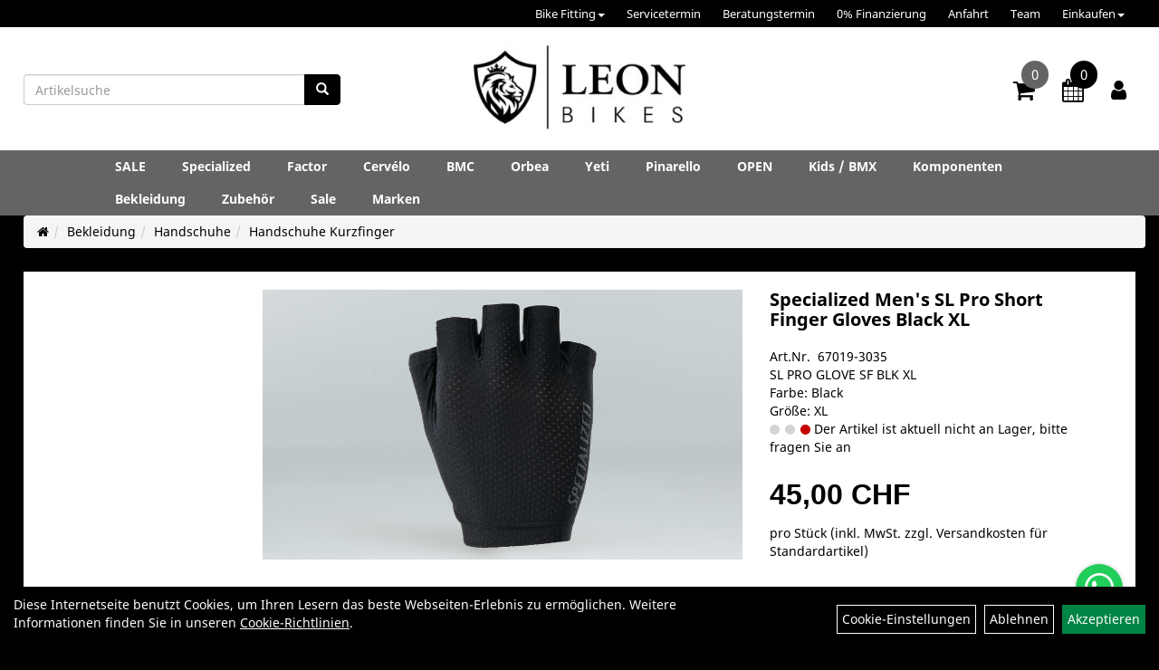

--- FILE ---
content_type: text/html; charset=utf-8
request_url: https://www.leonbikes.ch/Specialized_Mens_SL_Pro_Short_Finger_Gloves_Black_XL.html
body_size: 15148
content:
<!DOCTYPE html>
<html lang="de">
<head>
	<title>Specialized Men's SL Pro Short Finger Gloves Black XL - LEON BIKES AG</title>
	<link rel="icon" href="layout/leon_bikes/favicon.ico" type="image/vnd.microsoft.icon">
	<link rel="shortcut icon" href="layout/leon_bikes/favicon.ico" type="image/x-icon" />
	<link rel="icon" href="layout/leon_bikes/img/app_icon_192x192.png" sizes="192x192" />
	<link rel="apple-touch-icon-precomposed" href="layout/leon_bikes/img/app_icon_180x180.png" />
	<meta name="msapplication-TileImage" content="layout/leon_bikes/img/app_icon_270x270.png" />
	<meta http-equiv="X-UA-Compatible" content="IE=edge">
    <meta name="viewport" content="width=device-width, initial-scale=1">
	<base href="https://www.leonbikes.ch/" />
	<link rel="canonical" href="https://www.leonbikes.ch/Specialized_Mens_SL_Pro_Short_Finger_Gloves_Black_XL.html">	
	<meta http-equiv="content-type" content="text/html; charset=utf-8" />
	<meta name="author" content="LEON BIKES AG" />
	<meta name="publisher" content="LEON BIKES AG" />
	<meta name="copyright" content="LEON BIKES AG" />
	<meta name="keywords" content="Specialized, Men's, SL, Pro, Short, Finger, Gloves, Black, XL" />
	<meta name="description" content="Specialized Men's SL Pro Short Finger Gloves Black XL - Nur das Beste vom Besten vereinen unsere SL Pro Handschuhe. Die enge Passform und top Material" />
	<meta name="page-topic" content="Specialized Men's SL Pro Short Finger Gloves Black XL - Nur das Beste vom Besten vereinen unsere SL Pro Handschuhe. Die enge Passform und top Material" />
	<meta name="abstract" content="Specialized Men's SL Pro Short Finger Gloves Black XL - Nur das Beste vom Besten vereinen unsere SL Pro Handschuhe. Die enge Passform und top Material" />
	<meta name="classification" content="Specialized Men's SL Pro Short Finger Gloves Black XL - Nur das Beste vom Besten vereinen unsere SL Pro Handschuhe. Die enge Passform und top Material" />
	<meta name="audience" content="Alle" />
	<meta name="page-type" content="Onlineshop" />
	<meta name="robots" content="INDEX,FOLLOW" />	<meta http-equiv="expires" content="86400" /> <!-- 1 Tag -->
	<meta http-equiv="pragma" content="no-cache" />
	<meta http-equiv="cache-control" content="no-cache" />
	<meta http-equiv="Last-Modified" content="Sun, 25 Jan 2026 18:01:25 CET" /> <!-- heute -->
	<meta http-equiv="Content-language" content="de" />
		<link rel="stylesheet" type="text/css" href="layout/leon_bikes/css/bootstrap-3.3.6-dist/css/bootstrap.min.css" />
	<link rel="stylesheet" type="text/css" href="layout/leon_bikes/css/font-awesome-4.7.0/css/font-awesome.min.css" />
	<link rel="stylesheet" type="text/css" 
		href="layout/leon_bikes/js/jquery-simplyscroll-2.0.05/jquery.simplyscroll.min.css" />
	<link rel="stylesheet" type="text/css" href="layout/leon_bikes/js/camera/css/camera.min.css" />
	<link rel="stylesheet" type="text/css" href="layout/leon_bikes/css/style.min.css" />
	
	<link rel="shortcut icon" href="layout/leon_bikes/favicon.ico" type="image/x-icon" />
	<link rel="icon" href="layout/leon_bikes/img/app_icon_192x192.png" sizes="192x192" />
	<link rel="apple-touch-icon-precomposed" href="layout/leon_bikes/img/app_icon_180x180.png" />
	<meta name="msapplication-TileImage" content="layout/leon_bikes/img/app_icon_270x270.png" />
	<!--<link rel="stylesheet" type="text/css" href="js/fancybox/jquery.fancybox-1.3.4.css" media="screen" />-->


	<!--<link rel="stylesheet" type="text/css" href="bx_styles/bx_styles.css" />-->
	<!-- bxSlider CSS file -->
	<!--<link href="js/bxSlider_4.1.2/jquery.bxslider.css" rel="stylesheet" />
	<link href="css/style.css" rel="stylesheet" type="text/css" />-->

	<!-- HTML5 Shim and Respond.js IE8 support of HTML5 elements and media queries -->
	<!-- WARNING: Respond.js doesn't work if you view the page via file:// -->
	<!--[if lt IE 9]>
	  <script src="js/html5shiv.js"></script>
	  <script src="js/respond.min.js"></script>
	<![endif]-->
	<link rel="stylesheet" type="text/css" href="layout/leon_bikes/css/artikel.min.css" />
<link rel="stylesheet" type="text/css" href="layout/leon_bikes/js/fancybox-2.1.5/source/jquery.fancybox.min.css" />

		</head>
<body>
		<div id="message"></div>
	<a href="#" class="backToTop"><i class="fa fa-chevron-up" aria-hidden="true"></i></a>
	<div class="modal fade" id="myModal">
	  <div class="modal-dialog modal-xlg">
		<div class="modal-content">
		  <div class="modal-header">
			<button type="button" class="close" data-dismiss="modal" aria-label="Schließen">&times;</button>
			<h4 class="modal-title"></h4>
		  </div>
		  <div class="modal-body clearfix">
		  </div>
		  <div class="modal-footer">
			<button type="button" class="btn btn-default" data-dismiss="modal">Close</button>
		  </div>
		</div><!-- /.modal-content -->
	  </div><!-- /.modal-dialog -->
	</div><!-- /.modal -->
<div class="hidden-xs col-xs-12 p0" id="topNavibar">
	<ul class="ul1 nav navbar-nav p2rp" role="list"><li class="dropdown cmsLink1 ">
									<a class="dropdown-toggle " data-toggle="dropdown"  href="https://www.leonbikes.ch/Bike_Fitting" title="Bike Fitting">Bike Fitting<span class="caret"></span></a>
									<ul class="dropdown-menu cmsSubUl1" role="list"><li class="cmsSubLi1 ">
														<a class="" href="https://cyclometry.ch/" onclick="window.open(this.href); return false;" title="Cyclometry">Cyclometry</a>
														</li><li class="cmsSubLi1 ">
														<a class="" href="https://cyclometry.youcanbook.me" onclick="window.open(this.href); return false;" title="Bike Fitting Booking ">Bike Fitting Booking </a>
														</li></ul></li><li class="cmsLink1 ">
									<a class="" href="https://www.leonbikes.ch/Anfrage_für_Servicetermin" title="Servicetermin">Servicetermin</a>
									</li><li class="cmsLink1 ">
									<a class="" href="https://www.leonbikes.ch/Anfrage_für_Beratungstermin" title="Beratungstermin">Beratungstermin</a>
									</li><li class="cmsLink1 ">
									<a class="" href="https://www.leonbikes.ch/0_Finanzierung" title="0% Finanzierung">0% Finanzierung</a>
									</li><li class="cmsLink1 ">
									<a class="" href="https://www.leonbikes.ch/Viele_Wege_führen_nach_Mellingen" title="Anfahrt">Anfahrt</a>
									</li><li class="cmsLink1 ">
									<a class="" href="https://www.leonbikes.ch/Team" title="Team">Team</a>
									</li><li class="dropdown cmsLink1 ">
									<a class="dropdown-toggle " data-toggle="dropdown"  href="#" title="Einkaufen">Einkaufen<span class="caret"></span></a>
									<ul class="dropdown-menu cmsSubUl1" role="list"><li class="cmsSubLi1 ">
														<a class="" href="https://www.leonbikes.ch/login.php" title="Anmelden">Anmelden</a>
														</li><li class="cmsSubLi1 ">
														<a class="" href="https://www.leonbikes.ch/anmelden.php" title="Registrieren">Registrieren</a>
														</li><li class="cmsSubLi1 ">
														<a class="cmsSubLink" href="https://www.leonbikes.ch/Zahlungsmöglichkeiten" title="Zahlungsmöglichkeiten">Zahlungsmöglichkeiten</a>
														</li><li class="cmsSubLi1 ">
														<a class="" href="https://www.leonbikes.ch/versandkosten.php" title="Versandkosten">Versandkosten</a>
														</li></ul></li></ul></div>	
<div class="container-fluid p0 row-offcanvas row-offcanvas-left">
	<div class="col-xs-12 pl0 pr0" id="allaround">
		
		<div id="headerdiv" class="big">
			<div class="suchenBox col-md-4 hidden-xs hidden-sm pr0 pb0 p2lp clearfix">
									
<div id="schnellsuche" class="col-xs-12 nopadding">
	<form method="get" action="suche.php" id="searchForm" accept-charset="UTF-8">
	<div class="input-group">
		<input value="" id="suchfeld" class="form-control" name="suchbegriff" type="text" placeholder="Artikelsuche" onfocus="this.form.suchbegriff.value = '';" />
		<span class="input-group-btn" >
			<button class="btn btn-default" type="button" onclick="submit();"><span class="glyphicon glyphicon-search"></span></button>
		</span>	
		<input name="beschr" value="1" type="hidden" />
	</div>
	</form>
	<div class="searchPreview col-xs-12 thumbnail"></div>
</div>							</div>
			<div id="headerlogo" class="col-xs-12 col-md-4 mb10 text-center clearfix">
				<a href="./" title="LEON BIKES AG">
					<img class="img-responsive" src="layout/leon_bikes/img/logo.jpg" title="LEON BIKES AG" alt="LEON BIKES AG" />
				</a>
			</div>
			
			<div class="left_nav_wrapper col-xs-12 col-md-4 moreBox pt10 pl0 pb0 p2rp clearfix">
				<div class="pull-right clearfix">
					<div class="visible-xs pull-left mt5 ml5">
						<!--<button type="button" id="toggleCanvasBtn" class="navbar-toggle btn btn-default pull-right collapsed" data-toggle="collapse" data-target="#collapsable-2">--><!--#collapsable-2,.navigation_unterkategorien_1-->
						<button type="button" id="toggleCanvasBtn" class="navbar-toggle btn btn-default pull-right collapsed" data-toggle="offcanvas" data-target="#sidebar"><!--#collapsable-2,.navigation_unterkategorien_1-->
							<span class="sr-only">Toggle navigation</span>
							<span class="icon-bar"></span>
							<span class="icon-bar"></span>
							<span class="icon-bar"></span>
						</button>
					</div>
											<div id="warenkorbshort" class="pr0">
							
<div class="warenkorbshortbg">
	<div id="warenkorbshort_inhalt">
		<a href="https://www.leonbikes.ch/warenkorb.php" title="Zum Warenkorb">
		<i class="fa fa-shopping-cart"></i>
		<span>0</span></a>
	</div>
</div>
						</div>
											
											<div id="werkstatt_warenkorbshort" class="pr0">
							
<div class="werkstatt_warenkorbshortbg">
	<div id="werkstatt_warenkorbshort_inhalt">
		<a href="https://www.leonbikes.ch/werkstatt_warenkorb.php" title="Zum Terminanfrage Warenkorb">
		<i class="fa fa-calendar"></i>
		<span>0</span></a>
	</div>
</div>
						</div>
						
										
													
<div class="loginrechts">
	<ul class="login_ul nav navbar-nav">
					
		<li class="anmelden">
			<a href="https://www.leonbikes.ch/login.php" title="Benutzerkonto"><i class="fa fa-user" aria-hidden="true"></i></a>
			
		</li>
	
				
	</ul>
</div>

				
														<div class="visible-xs col-xs-12 suchenboxXS p0">
						
<div id="schnellsuche" class="col-xs-12 nopadding">
	<form method="get" action="suche.php" id="searchForm" accept-charset="UTF-8">
	<div class="input-group">
		<input value="" id="suchfeld" class="form-control" name="suchbegriff" type="text" placeholder="Artikelsuche" onfocus="this.form.suchbegriff.value = '';" />
		<span class="input-group-btn" >
			<button class="btn btn-default" type="button" onclick="submit();"><span class="glyphicon glyphicon-search"></span></button>
		</span>	
		<input name="beschr" value="1" type="hidden" />
	</div>
	</form>
	<div class="searchPreview col-xs-12 thumbnail"></div>
</div>					</div>
									</div>
			</div>
			<div class="col-xs-12 p0"></div>
			<div class="col-xs-12 p0">
								<div class="hidden-xs collapse navbar-collapse" id="mdMainNav">
					<div class="col-xs-12 col-lg-10 col-lg-offset-1 p0">
						<ul class="ul-level-1 nav navbar-nav flex"><li class="">
			<a href="SALE.html">SALE</a>
		</li><li class="" data-toggle="menu-own58734a56ad57f">
			<a href="Specialized.html">Specialized</a>
		</li><li class="" data-toggle="menu-own6555f39e7dc97">
			<a href="Factor.html">Factor</a>
		</li><li class="" data-toggle="menu-own69418c0d7043c">
			<a href="Cervélo.html">Cervélo</a>
		</li><li class="" data-toggle="menu-own61e685ec532cb">
			<a href="BMC.html">BMC</a>
		</li><li class="" data-toggle="menu-own5f52a9328dc1a">
			<a href="Orbea.html">Orbea</a>
		</li><li class="" data-toggle="menu-own5f52a908edc5a">
			<a href="Yeti.html">Yeti</a>
		</li><li class="" data-toggle="menu-own5fbe41ff28e6d">
			<a href="Pinarello.html">Pinarello</a>
		</li><li class="" data-toggle="menu-own5f70b05f962e1">
			<a href="OPEN.html">OPEN</a>
		</li><li class="" data-toggle="menu-own5f592ec9462b9">
			<a href="Kids_/_BMX.html">Kids / BMX</a>
		</li><li class="" data-toggle="menu-own5f52aa976ee0f">
			<a href="Komponenten.html">Komponenten</a>
		</li><li class="active " data-toggle="menu-own5f52aa35b61ba">
			<a href="Bekleidung.html">Bekleidung</a>
		</li><li class="" data-toggle="menu-own5f52aa89c5530">
			<a href="Zubehör.html">Zubehör</a>
		</li><li class="">
			<a href="sale.php">Sale</a>
		</li><li class="" data-toggle="menu-">
			<a href="hersteller.php">Marken</a>
		</li>					</div>
				</div>
				<div class="hidden-xs collapse navbar-collapse" id="mdMainNavChildren">
					<div class="col-xs-12 col-lg-10 col-lg-offset-1 p0">
						
			<div class="menu clearfix" id="menu-own58734a56ad57f">	
					<ul class="ul-level-1 flex">
						<li class="col-xs-12 col-sm-4 col-lg-3 ">
			<a href="Specialized/Rennräder.html">RENNRÄDER</a>
			
			<ul class="ul-level-2">
				<li class="">
			<a href="Specialized/RENNRÄDER/Tarmac_SL8.html">Tarmac SL8</a>
			
		</li><li class="">
			<a href="Specialized/RENNRÄDER/Tarmac_SL8_Frameset.html">Tarmac SL8 Frameset</a>
			
		</li><li class="">
			<a href="Specialized/RENNRÄDER/Tarmac_SL7_SALE_.html">Tarmac SL7 %SALE%</a>
			
		</li><li class="">
			<a href="Specialized/RENNRÄDER/Aethos.html">Aethos</a>
			
		</li><li class="">
			<a href="SPECIALIZED/RENNRÄDER/Roubaix.html">Roubaix</a>
			
		</li><li class="">
			<a href="SPECIALIZED/RENNRÄDER/Allez.html">Allez</a>
			
		</li><li class="">
			<a href="SPECIALIZED/RENNRÄDER/Crux.html">Crux</a>
			
		</li><li class="">
			<a href="SPECIALIZED/RENNRÄDER/Diverge.html">Diverge</a>
			
		</li><li class="">
			<a href="SPECIALIZED/RENNRÄDER/Shiv.html">Shiv</a>
			
		</li>
			</ul>
		</li><li class="col-xs-12 col-sm-4 col-lg-3 ">
			<a href="Specialized/E-Bikes_/_Turbo.html">E-BIKES / TURBO</a>
			
			<ul class="ul-level-2">
				<li class="">
			<a href="Specialized/E-Bikes/Turbo/Levo.html">Levo</a>
			
		</li><li class="">
			<a href="Specialized/E-Bikes/Turbo/Levo_SL.html">Levo SL</a>
			
		</li><li class="">
			<a href="Specialized/E-BIKES/TURBO/Kenevo_SL.html">Kenevo SL</a>
			
		</li><li class="">
			<a href="Specialized/E-Bikes/Turbo/Vado_25km/h.html">Vado 25km/h</a>
			
		</li><li class="">
			<a href="Specialized/E-Bikes/Turbo/Vado_45km/h.html">Vado 45km/h</a>
			
		</li><li class="">
			<a href="Specialized/E-Bikes/Turbo/Vado_SL.html">Vado SL</a>
			
		</li><li class="">
			<a href="Specialized/E-Bikes/Turbo/Como.html">Como</a>
			
		</li><li class="">
			<a href="Specialized/E-BIKES/TURBO/Tero_X.html">Tero X</a>
			
		</li><li class="">
			<a href="Specialized/E-BIKES/TURBO/Tero.html">Tero</a>
			
		</li><li class="">
			<a href="Specialized/E-Bikes/Turbo/Creo_SL.html">Creo SL</a>
			
		</li>
			</ul>
		</li><li class="col-xs-12 col-sm-4 col-lg-3 ">
			<a href="Specialized/Mountainbikes.html">MOUNTAINBIKES</a>
			
			<ul class="ul-level-2">
				<li class="">
			<a href="SPECIALIZED/Mountainbikes/Epic.html">Epic</a>
			
		</li><li class="">
			<a href="SPECIALIZED/Mountainbikes/Epic_EVO.html">Epic EVO</a>
			
		</li><li class="">
			<a href="SPECIALIZED/Mountainbikes/Epic_HT.html">Epic HT</a>
			
		</li><li class="">
			<a href="Specialized/MOUNTAINBIKES/Stumpjumper.html">Stumpjumper</a>
			
		</li><li class="">
			<a href="SPECIALIZED/Mountainbikes/Stumpjumper_EVO.html">Stumpjumper EVO</a>
			
		</li><li class="">
			<a href="Specialized/MOUNTAINBIKES/Status.html">Status</a>
			
		</li><li class="">
			<a href="SPECIALIZED/Mountainbikes/Enduro.html">Enduro</a>
			
		</li><li class="">
			<a href="Specialized/MOUNTAINBIKES/Chisel.html">Chisel</a>
			
		</li><li class="">
			<a href="SPECIALIZED/Mountainbikes/Demo.html">Demo</a>
			
		</li><li class="">
			<a href="SPECIALIZED/Mountainbikes/Rockhopper.html">Rockhopper</a>
			
		</li>
			</ul>
		</li><li class="col-xs-12 col-sm-4 col-lg-3 ">
			<a href="Specialized/CITY/TREKKING.html">CITY/TREKKING</a>
			
			<ul class="ul-level-2">
				<li class="">
			<a href="Specialized/CITY/TREKKING/Sirrus.html">Sirrus</a>
			
		</li>
			</ul>
		</li>
					</ul>
				</div>
			<div class="menu clearfix" id="menu-own6555f39e7dc97">	
					<ul class="ul-level-1 flex">
						<li class="col-xs-12 col-sm-4 col-lg-3 ">
			<a href="Factor/Aluto.html">Aluto</a>
			
		</li><li class="col-xs-12 col-sm-4 col-lg-3 ">
			<a href="Factor/One.html">One</a>
			
		</li><li class="col-xs-12 col-sm-4 col-lg-3 ">
			<a href="Factor/Ostro_Gravel.html">Ostro Gravel</a>
			
		</li><li class="col-xs-12 col-sm-4 col-lg-3 ">
			<a href="Factor/Ostro_Vam.html">Ostro Vam</a>
			
		</li>
					</ul>
				</div>
			<div class="menu clearfix" id="menu-own69418c0d7043c">	
					<ul class="ul-level-1 flex">
						<li class="col-xs-12 col-sm-4 col-lg-3 ">
			<a href="Cervélo/S5.html">S5</a>
			
		</li>
					</ul>
				</div>
			<div class="menu clearfix" id="menu-own61e685ec532cb">	
					<ul class="ul-level-1 flex">
						<li class="col-xs-12 col-sm-4 col-lg-3 ">
			<a href="BMC/RENNRÄDER.html">RENNRÄDER</a>
			
			<ul class="ul-level-2">
				<li class="">
			<a href="BMC/RENNRÄDER/SPEEDMACHINE.html">SPEEDMACHINE</a>
			
		</li><li class="">
			<a href="BMC/RENNRÄDER/TEAMMACHINE_SLR.html">TEAMMACHINE SLR</a>
			
		</li><li class="">
			<a href="BMC/RENNRÄDER/TEAMMACHINE_SLR_01.html">TEAMMACHINE SLR 01</a>
			
		</li><li class="">
			<a href="BMC/RENNRÄDER/TEAMMACHINE_R.html">TEAMMACHINE R</a>
			
		</li><li class="">
			<a href="BMC/RENNRÄDER/KAIUS.html">KAIUS</a>
			
		</li><li class="">
			<a href="BMC/RENNRÄDER/ROADMACHINE.html">ROADMACHINE</a>
			
		</li>
			</ul>
		</li>
					</ul>
				</div>
			<div class="menu clearfix" id="menu-own5f52a9328dc1a">	
					<ul class="ul-level-1 flex">
						<li class="col-xs-12 col-sm-4 col-lg-3 ">
			<a href="Orbea/E-BIKES.html">E-BIKES</a>
			
			<ul class="ul-level-2">
				<li class="">
			<a href="Orbea/E-BIKES/Denna.html">Denna</a>
			
		</li><li class="">
			<a href="Orbea/E-BIKES/Rise.html">Rise</a>
			
		</li><li class="">
			<a href="Orbea/E-BIKES/Wild_Fs.html">Wild Fs</a>
			
		</li><li class="">
			<a href="Orbea/E-BIKES/Vibe.html">Vibe</a>
			
		</li><li class="">
			<a href="Orbea/E-BIKES/Gain.html">Gain</a>
			
		</li><li class="">
			<a href="Orbea/E-BIKES/Wild.html">Wild</a>
			
		</li>
			</ul>
		</li><li class="col-xs-12 col-sm-4 col-lg-3 ">
			<a href="Orbea/MOUNTAINBIKES.html">MOUNTAINBIKES</a>
			
			<ul class="ul-level-2">
				<li class="">
			<a href="Orbea/MOUNTAINBIKES/Rallon.html">Rallon</a>
			
		</li><li class="">
			<a href="Orbea/MOUNTAINBIKES/Occam.html">Occam</a>
			
		</li><li class="">
			<a href="Orbea/MOUNTAINBIKES/Oiz.html">Oiz</a>
			
		</li><li class="">
			<a href="Orbea/MOUNTAINBIKES/Alma.html">Alma</a>
			
		</li><li class="">
			<a href="Orbea/MOUNTAINBIKES/Laufey.html">Laufey</a>
			
		</li>
			</ul>
		</li><li class="col-xs-12 col-sm-4 col-lg-3 ">
			<a href="Orbea/RENNRÄDER.html">RENNRÄDER</a>
			
			<ul class="ul-level-2">
				<li class="">
			<a href="Orbea/RENNRÄDER/Orca.html">Orca</a>
			
		</li><li class="">
			<a href="Orbea/RENNRÄDER/Orca_Aero.html">Orca Aero</a>
			
		</li><li class="">
			<a href="Orbea/RENNRÄDER/Avant.html">Avant</a>
			
		</li><li class="">
			<a href="Orbea/RENNRÄDER/Terra.html">Terra</a>
			
		</li><li class="">
			<a href="Orbea/RENNRÄDER/Ordu.html">Ordu</a>
			
		</li>
			</ul>
		</li><li class="col-xs-12 col-sm-4 col-lg-3 ">
			<a href="Orbea/KIDS.html">KIDS</a>
			
			<ul class="ul-level-2">
				<li class="">
			<a href="Orbea/KIDS/Laufey.html">Laufey</a>
			
		</li><li class="">
			<a href="Orbea/KIDS/Mx_Kids.html">Mx Kids</a>
			
		</li>
			</ul>
		</li><li class="col-xs-12 col-sm-4 col-lg-3 ">
			<a href="Orbea/CITY/TREKKING.html">CITY/TREKKING</a>
			
			<ul class="ul-level-2">
				<li class="">
			<a href="Orbea/CITY/TREKKING/Carpe.html">Carpe</a>
			
		</li><li class="">
			<a href="Orbea/CITY/TREKKING/Kemen.html">Kemen</a>
			
		</li><li class="">
			<a href="Orbea/CITY/TREKKING/Vector.html">Vector</a>
			
		</li>
			</ul>
		</li><li class="col-xs-12 col-sm-4 col-lg-3 ">
			<a href="Orbea/Bekleidung.html">Bekleidung</a>
			
			<ul class="ul-level-2">
				<li class="">
			<a href="Orbea/Bekleidung/Hosen.html">Hosen</a>
			
		</li><li class="">
			<a href="Orbea/Bekleidung/Shirts.html">Shirts</a>
			
		</li><li class="">
			<a href="Orbea/Bekleidung/Wärmer.html">Wärmer</a>
			
		</li>
			</ul>
		</li><li class="col-xs-12 col-sm-4 col-lg-3 ">
			<a href="Orbea/Ersatzteile_/_Kleinteile.html">Ersatzteile / Kleinteile</a>
			
		</li>
					</ul>
				</div>
			<div class="menu clearfix" id="menu-own5f52a908edc5a">	
					<ul class="ul-level-1 flex">
						<li class="col-xs-12 col-sm-4 col-lg-3 ">
			<a href="Yeti/SB115.html">SB115</a>
			
			<ul class="ul-level-2">
				<li class="">
			<a href="Yeti/SB115/C-Series.html">C-Series</a>
			
		</li><li class="">
			<a href="Yeti/SB115/T-Series.html">T-Series</a>
			
		</li>
			</ul>
		</li><li class="col-xs-12 col-sm-4 col-lg-3 ">
			<a href="Yeti/SB120.html">SB120</a>
			
			<ul class="ul-level-2">
				<li class="">
			<a href="Yeti/SB120/C-Series.html">C-Series</a>
			
		</li><li class="">
			<a href="Yeti/SB120/T-Series.html">T-Series</a>
			
		</li>
			</ul>
		</li><li class="col-xs-12 col-sm-4 col-lg-3 ">
			<a href="Yeti/SB130.html">SB130</a>
			
			<ul class="ul-level-2">
				<li class="">
			<a href="Yeti/SB130/T-Series.html">T-Series</a>
			
		</li><li class="">
			<a href="Yeti/SB130/C-Series_Bikes.html">C-Series Bikes</a>
			
		</li>
			</ul>
		</li><li class="col-xs-12 col-sm-4 col-lg-3 ">
			<a href="Yeti/SB140.html">SB140</a>
			
			<ul class="ul-level-2">
				<li class="">
			<a href="Yeti/SB140/C-Series.html">C-Series</a>
			
		</li><li class="">
			<a href="Yeti/SB140/T-Series.html">T-Series</a>
			
		</li>
			</ul>
		</li><li class="col-xs-12 col-sm-4 col-lg-3 ">
			<a href="Yeti/SB150.html">SB150</a>
			
			<ul class="ul-level-2">
				<li class="">
			<a href="Yeti/SB150/C-Series.html">C-Series</a>
			
		</li><li class="">
			<a href="Yeti/SB150/T-Series.html">T-Series</a>
			
		</li>
			</ul>
		</li><li class="col-xs-12 col-sm-4 col-lg-3 ">
			<a href="Yeti/SB160.html">SB160</a>
			
		</li><li class="col-xs-12 col-sm-4 col-lg-3 ">
			<a href="Yeti/SB165.html">SB165</a>
			
			<ul class="ul-level-2">
				<li class="">
			<a href="Yeti/SB165/C-Series.html">C-Series</a>
			
		</li><li class="">
			<a href="Yeti/SB165/T-Series.html">T-Series</a>
			
		</li>
			</ul>
		</li><li class="col-xs-12 col-sm-4 col-lg-3 ">
			<a href="Yeti/ARC.html">ARC</a>
			
			<ul class="ul-level-2">
				<li class="">
			<a href="Yeti/ARC/C-Series.html">C-Series</a>
			
		</li><li class="">
			<a href="Yeti/ARC/T-Series.html">T-Series</a>
			
		</li>
			</ul>
		</li>
					</ul>
				</div>
			<div class="menu clearfix" id="menu-own5fbe41ff28e6d">	
					<ul class="ul-level-1 flex">
						<li class="col-xs-12 col-sm-4 col-lg-3 ">
			<a href="Pinarello/Dogma_F.html">Dogma F</a>
			
		</li><li class="col-xs-12 col-sm-4 col-lg-3 ">
			<a href="Pinarello/Dogma_GR.html">Dogma GR</a>
			
		</li><li class="col-xs-12 col-sm-4 col-lg-3 ">
			<a href="Pinarello/Dogma_X.html">Dogma X</a>
			
		</li><li class="col-xs-12 col-sm-4 col-lg-3 ">
			<a href="Pinarello/Nytro_E-Bike.html">Nytro E-Bike</a>
			
		</li>
					</ul>
				</div>
			<div class="menu clearfix" id="menu-own5f70b05f962e1">	
					<ul class="ul-level-1 flex">
						<li class="col-xs-12 col-sm-4 col-lg-3 ">
			<a href="OPEN/U.P..html">U.P.</a>
			
		</li><li class="col-xs-12 col-sm-4 col-lg-3 ">
			<a href="OPEN/U.P.P.E.R..html">U.P.P.E.R.</a>
			
		</li><li class="col-xs-12 col-sm-4 col-lg-3 ">
			<a href="OPEN/WI.DE..html">WI.DE.</a>
			
		</li><li class="col-xs-12 col-sm-4 col-lg-3 ">
			<a href="OPEN/MIN.D..html">MIN.D.</a>
			
		</li><li class="col-xs-12 col-sm-4 col-lg-3 ">
			<a href="OPEN/ONE_.html">ONE+</a>
			
		</li>
					</ul>
				</div>
			<div class="menu clearfix" id="menu-own5f592ec9462b9">	
					<ul class="ul-level-1 flex">
						<li class="col-xs-12 col-sm-4 col-lg-3 ">
			<a href="Kids/BMX/Kids.html">Kids</a>
			
			<ul class="ul-level-2">
				<li class="">
			<a href="Kids/BMX/Kids/Laufräder.html">Laufräder</a>
			
		</li><li class="">
			<a href="Kids/BMX/Kids/12.html">12</a>
			
		</li><li class="">
			<a href="Kids/BMX/Kids/20.html">20</a>
			
		</li>
			</ul>
		</li>
					</ul>
				</div>
			<div class="menu clearfix" id="menu-own5f52aa976ee0f">	
					<ul class="ul-level-1 flex">
						<li class="col-xs-12 col-sm-4 col-lg-3 ">
			<a href="Komponenten/Bremsen.html">Bremsen</a>
			
			<ul class="ul-level-2">
				<li class="">
			<a href="Komponenten/Bremsen/Bremsbeläge_Scheibenbremsen.html">Bremsbeläge Scheibenbremsen</a>
			
		</li><li class="">
			<a href="Komponenten/Bremsen/Bremsbeläge_Rennrad.html">Bremsbeläge Rennrad</a>
			
		</li><li class="">
			<a href="Komponenten/Bremsen/Scheibenbremsen_MTB.html">Scheibenbremsen MTB</a>
			
		</li><li class="">
			<a href="Komponenten/Bremsen/Scheibenbremsen_Rennrad.html">Scheibenbremsen Rennrad</a>
			
		</li><li class="">
			<a href="Komponenten/Bremsen/Bremsbeläge_V-Brake/Canti.html">Bremsbeläge V-Brake/Canti</a>
			
		</li><li class="">
			<a href="Komponenten/Bremsen/Bremshebel_MTB.html">Bremshebel MTB</a>
			
		</li><li class="">
			<a href="Komponenten/Bremsen/Bremshebel_Rennrad.html">Bremshebel Rennrad</a>
			
		</li><li class="">
			<a href="Komponenten/Bremsen/Bremskabel_/_Hüllen.html">Bremskabel / Hüllen</a>
			
		</li><li class="">
			<a href="Komponenten/Bremsen/Bremssättel_MTB.html">Bremssättel MTB</a>
			
		</li><li class="">
			<a href="Komponenten/Bremsen/Bremssättel_Rennrad.html">Bremssättel Rennrad</a>
			
		</li><li class="">
			<a href="Komponenten/Bremsen/Bremsscheiben.html">Bremsscheiben</a>
			
		</li><li class="">
			<a href="Komponenten/Bremsen/Entlüftungskit_/_Flüssigkeit.html">Entlüftungskit / Flüssigkeit</a>
			
		</li><li class="">
			<a href="Komponenten/Bremsen/Felgenbremsen_Rennrad.html">Felgenbremsen Rennrad</a>
			
		</li><li class="">
			<a href="Komponenten/Bremsen/Ersatzteile_/_Kleinteile.html">Ersatzteile / Kleinteile</a>
			
		</li>
			</ul>
		</li><li class="col-xs-12 col-sm-4 col-lg-3 ">
			<a href="Komponenten/Kette_/_Ritzel.html">Kette / Ritzel</a>
			
			<ul class="ul-level-2">
				<li class="">
			<a href="Komponenten/Kette/Ritzel/Ketten.html">Ketten</a>
			
		</li><li class="">
			<a href="Komponenten/Kette/Ritzel/Kassetten.html">Kassetten</a>
			
		</li><li class="">
			<a href="Komponenten/Kette/Ritzel/Kettenblätter.html">Kettenblätter</a>
			
		</li><li class="">
			<a href="Komponenten/Kette/Ritzel/Kettenschlösser_/_Stifte.html">Kettenschlösser / Stifte</a>
			
		</li><li class="">
			<a href="Komponenten/Kette/Ritzel/Schrauben_Kettenblätter_/_Kurbel.html">Schrauben Kettenblätter / Kurbel</a>
			
		</li><li class="">
			<a href="Komponenten/Kette/Ritzel/Ersatzteile_/_Kleinteile.html">Ersatzteile / Kleinteile</a>
			
		</li>
			</ul>
		</li><li class="col-xs-12 col-sm-4 col-lg-3 ">
			<a href="Komponenten/Reifen_Schlauch.html">Reifen & Schlauch</a>
			
			<ul class="ul-level-2">
				<li class="">
			<a href="Komponenten/Reifen_Schlauch/Reifen_32.html">Reifen 32</a>
			
		</li><li class="">
			<a href="Komponenten/Reifen_Schlauch/Reifen_30.html">Reifen 30</a>
			
		</li><li class="">
			<a href="Komponenten/Reifen_Schlauch/Reifen_29.html">Reifen 29</a>
			
		</li><li class="">
			<a href="Komponenten/Reifen_Schlauch/Reifen_28.html">Reifen 28</a>
			
		</li><li class="">
			<a href="Komponenten/Reifen_Schlauch/Reifen_27.5.html">Reifen 27.5</a>
			
		</li><li class="">
			<a href="Komponenten/Reifen_Schlauch/Reifen_26.html">Reifen 26</a>
			
		</li><li class="">
			<a href="Komponenten/Reifen_Schlauch/Reifen_">Reifen <  26</a>
			
		</li><li class="">
			<a href="Komponenten/Reifen_Schlauch/Schläuche_29.html">Schläuche 29</a>
			
		</li><li class="">
			<a href="Komponenten/Reifen_Schlauch/Schläuche_28.html">Schläuche 28</a>
			
		</li><li class="">
			<a href="Komponenten/Reifen_Schlauch/Schläuche_27.5.html">Schläuche 27.5</a>
			
		</li><li class="">
			<a href="Komponenten/Reifen_Schlauch/Schläuche_26.html">Schläuche 26</a>
			
		</li><li class="">
			<a href="Komponenten/Reifen_Schlauch/Schläuche_">Schläuche < 26</a>
			
		</li><li class="">
			<a href="Komponenten/Reifen_Schlauch/Felgenbänder.html">Felgenbänder</a>
			
		</li><li class="">
			<a href="Komponenten/Reifen_Schlauch/Tubeless_/_Zubehör.html">Tubeless / Zubehör</a>
			
		</li>
			</ul>
		</li><li class="col-xs-12 col-sm-4 col-lg-3 ">
			<a href="Komponenten/Laufräder.html">Laufräder</a>
			
			<ul class="ul-level-2">
				<li class="">
			<a href="Komponenten/Laufräder/Laufräder_Disc_29.html">Laufräder Disc 29</a>
			
		</li><li class="">
			<a href="Komponenten/Laufräder/Laufräder_Disc_27.5.html">Laufräder Disc 27.5</a>
			
		</li><li class="">
			<a href="Komponenten/Laufräder/Laufräder_Rennrad_Disc.html">Laufräder Rennrad Disc</a>
			
		</li><li class="">
			<a href="Komponenten/Laufräder/Laufräder_Rennrad_Felgenbremsen.html">Laufräder Rennrad Felgenbremsen</a>
			
		</li><li class="">
			<a href="Komponenten/Laufräder/Schnellspanner.html">Schnellspanner</a>
			
		</li><li class="">
			<a href="Komponenten/Laufräder/Steckachsen.html">Steckachsen</a>
			
		</li>
			</ul>
		</li><li class="col-xs-12 col-sm-4 col-lg-3 ">
			<a href="Komponenten/Federgabeln.html">Federgabeln</a>
			
			<ul class="ul-level-2">
				<li class="">
			<a href="Komponenten/Federgabeln/Federgabeln_29_Zoll.html">Federgabeln 29 Zoll</a>
			
		</li><li class="">
			<a href="Komponenten/Federgabeln/Federgabeln_27.5_Zoll_/_650B.html">Federgabeln 27.5 Zoll / 650B</a>
			
		</li><li class="">
			<a href="Komponenten/Federgabeln/Federgabeln_26_Zoll.html">Federgabeln 26 Zoll</a>
			
		</li><li class="">
			<a href="Komponenten/Federgabeln/Ersatzteile_/_Kleinteile.html">Ersatzteile / Kleinteile</a>
			
		</li><li class="">
			<a href="Komponenten/Federgabeln/Stickerset.html">Stickerset</a>
			
		</li>
			</ul>
		</li><li class="col-xs-12 col-sm-4 col-lg-3 ">
			<a href="Komponenten/Dämpfer.html">Dämpfer</a>
			
			<ul class="ul-level-2">
				<li class="">
			<a href="Komponenten/Dämpfer/Dämpfer_Luft.html">Dämpfer Luft</a>
			
		</li><li class="">
			<a href="Komponenten/Dämpfer/Dämpfer_Stahlfeder.html">Dämpfer Stahlfeder</a>
			
		</li><li class="">
			<a href="Komponenten/Dämpfer/Dämpferfedern.html">Dämpferfedern</a>
			
		</li><li class="">
			<a href="Komponenten/Dämpfer/Ersatzteile_/_Kleinteile.html">Ersatzteile / Kleinteile</a>
			
		</li>
			</ul>
		</li><li class="col-xs-12 col-sm-4 col-lg-3 ">
			<a href="Komponenten/Groupset_/_Upgradekit.html">Groupset / Upgradekit</a>
			
			<ul class="ul-level-2">
				<li class="">
			<a href="Komponenten/Groupset/Upgradekit/Groupset_MTB.html">Groupset MTB</a>
			
		</li>
			</ul>
		</li><li class="col-xs-12 col-sm-4 col-lg-3 ">
			<a href="Komponenten/Kurbeln.html">Kurbeln</a>
			
			<ul class="ul-level-2">
				<li class="">
			<a href="Komponenten/Kurbeln/Kurbeln_1-Fach.html">Kurbeln 1-Fach</a>
			
		</li><li class="">
			<a href="Komponenten/Kurbeln/Powermeter.html">Powermeter</a>
			
		</li><li class="">
			<a href="Komponenten/Kurbeln/Kurbeln_2-Fach.html">Kurbeln 2-Fach</a>
			
		</li><li class="">
			<a href="Komponenten/Kurbeln/Kurbeln_3-Fach.html">Kurbeln 3-Fach</a>
			
		</li><li class="">
			<a href="Komponenten/Kurbeln/Ersatzteile_/_Kleinteile.html">Ersatzteile / Kleinteile</a>
			
		</li>
			</ul>
		</li><li class="col-xs-12 col-sm-4 col-lg-3 ">
			<a href="Komponenten/Innenlager.html">Innenlager</a>
			
			<ul class="ul-level-2">
				<li class="">
			<a href="Komponenten/Innenlager/Innenlager_gepresst.html">Innenlager gepresst</a>
			
		</li><li class="">
			<a href="Komponenten/Innenlager/Innenlager_geschraubt.html">Innenlager geschraubt</a>
			
		</li><li class="">
			<a href="Komponenten/Innenlager/Ersatzteile_/_Kleinteile.html">Ersatzteile / Kleinteile</a>
			
		</li>
			</ul>
		</li><li class="col-xs-12 col-sm-4 col-lg-3 ">
			<a href="Komponenten/Schaltwerke.html">Schaltwerke</a>
			
			<ul class="ul-level-2">
				<li class="">
			<a href="Komponenten/Schaltwerke/Schaltwerke_MTB.html">Schaltwerke MTB</a>
			
		</li><li class="">
			<a href="Komponenten/Schaltwerke/Schaltwerke_Rennrad.html">Schaltwerke Rennrad</a>
			
		</li><li class="">
			<a href="Komponenten/Schaltwerke/Schaltwerkrollen.html">Schaltwerkrollen</a>
			
		</li><li class="">
			<a href="Komponenten/Schaltwerke/Zubehör_elektronische_Schaltungen.html">Zubehör elektronische Schaltungen</a>
			
		</li><li class="">
			<a href="Komponenten/Schaltwerke/Ersatzteile_/_Kleinteile.html">Ersatzteile / Kleinteile</a>
			
		</li>
			</ul>
		</li><li class="col-xs-12 col-sm-4 col-lg-3 ">
			<a href="Komponenten/Schalthebel.html">Schalthebel</a>
			
			<ul class="ul-level-2">
				<li class="">
			<a href="Komponenten/Schalthebel/Schalthebel_MTB.html">Schalthebel MTB</a>
			
		</li><li class="">
			<a href="Komponenten/Schalthebel/Schalthebel_Rennrad.html">Schalthebel Rennrad</a>
			
		</li><li class="">
			<a href="Komponenten/Schalthebel/Ersatzteile_/_Kleinteile.html">Ersatzteile / Kleinteile</a>
			
		</li><li class="">
			<a href="Komponenten/Schalthebel/Schaltkabel_/_Hüllen.html">Schaltkabel / Hüllen</a>
			
		</li><li class="">
			<a href="Komponenten/Schalthebel/Zubehör_elektronische_Schaltungen.html">Zubehör elektronische Schaltungen</a>
			
		</li>
			</ul>
		</li><li class="col-xs-12 col-sm-4 col-lg-3 ">
			<a href="Komponenten/Umwerfer.html">Umwerfer</a>
			
			<ul class="ul-level-2">
				<li class="">
			<a href="Komponenten/Umwerfer/Umwerfer_Rennräder.html">Umwerfer Rennräder</a>
			
		</li><li class="">
			<a href="Komponenten/Umwerfer/Umwerfer_MTB.html">Umwerfer MTB</a>
			
		</li><li class="">
			<a href="Komponenten/Umwerfer/Ersatzteile_/_Kleinteile.html">Ersatzteile / Kleinteile</a>
			
		</li>
			</ul>
		</li><li class="col-xs-12 col-sm-4 col-lg-3 ">
			<a href="Komponenten/E-Bike_Ersatzteile.html">E-Bike Ersatzteile</a>
			
			<ul class="ul-level-2">
				<li class="">
			<a href="Komponenten/E-Bike_Ersatzteile/Specialized.html">Specialized</a>
			
		</li><li class="">
			<a href="Komponenten/E-Bike_Ersatzteile/Bosch.html">Bosch</a>
			
		</li><li class="">
			<a href="Komponenten/E-Bike_Ersatzteile/Shimano.html">Shimano</a>
			
		</li>
			</ul>
		</li><li class="col-xs-12 col-sm-4 col-lg-3 ">
			<a href="Komponenten/Lenker_/_Vorbau.html">Lenker / Vorbau</a>
			
			<ul class="ul-level-2">
				<li class="">
			<a href="Komponenten/Lenker/Vorbau/Lenker_MTB.html">Lenker MTB</a>
			
		</li><li class="">
			<a href="Komponenten/Lenker/Vorbau/Vorbau.html">Vorbau</a>
			
		</li><li class="">
			<a href="Komponenten/Lenker/Vorbau/Lenker_Rennrad.html">Lenker Rennrad</a>
			
		</li><li class="">
			<a href="Komponenten/Lenker/Vorbau/Griffe.html">Griffe</a>
			
		</li><li class="">
			<a href="Komponenten/Lenker/Vorbau/Lenkerbänder.html">Lenkerbänder</a>
			
		</li><li class="">
			<a href="Komponenten/Lenker/Vorbau/Ersatzteile_/_Kleinteile.html">Ersatzteile / Kleinteile</a>
			
		</li>
			</ul>
		</li><li class="col-xs-12 col-sm-4 col-lg-3 ">
			<a href="Komponenten/Naben.html">Naben</a>
			
			<ul class="ul-level-2">
				<li class="">
			<a href="Komponenten/Naben/Hinterradnaben_Rennrad.html">Hinterradnaben Rennrad</a>
			
		</li>
			</ul>
		</li><li class="col-xs-12 col-sm-4 col-lg-3 ">
			<a href="Komponenten/Pedalen.html">Pedalen</a>
			
			<ul class="ul-level-2">
				<li class="">
			<a href="Komponenten/Pedalen/Flat.html">Flat</a>
			
		</li><li class="">
			<a href="Komponenten/Pedalen/Klick.html">Klick</a>
			
		</li>
			</ul>
		</li><li class="col-xs-12 col-sm-4 col-lg-3 ">
			<a href="Komponenten/Sättel.html">Sättel</a>
			
			<ul class="ul-level-2">
				<li class="">
			<a href="Komponenten/Sättel/Sättel_Männer.html">Sättel Männer</a>
			
		</li><li class="">
			<a href="Komponenten/Sättel/Sättel_Frauen.html">Sättel Frauen</a>
			
		</li>
			</ul>
		</li><li class="col-xs-12 col-sm-4 col-lg-3 ">
			<a href="Komponenten/Sattelstütze.html">Sattelstütze</a>
			
			<ul class="ul-level-2">
				<li class="">
			<a href="Komponenten/Sattelstütze/Sattelstütze_absenkbar.html">Sattelstütze absenkbar</a>
			
		</li><li class="">
			<a href="Komponenten/Sattelstütze/Sattelstütze_MTB.html">Sattelstütze MTB</a>
			
		</li><li class="">
			<a href="Komponenten/Sattelstütze/Sattelstütze_Rennräder.html">Sattelstütze Rennräder</a>
			
		</li><li class="">
			<a href="Komponenten/Sattelstütze/Ersatzteile_/_Kleinteile.html">Ersatzteile / Kleinteile</a>
			
		</li><li class="">
			<a href="Komponenten/Sattelstütze/Sattelklemmen.html">Sattelklemmen</a>
			
		</li>
			</ul>
		</li><li class="col-xs-12 col-sm-4 col-lg-3 ">
			<a href="Komponenten/Schutzbleche.html">Schutzbleche</a>
			
			<ul class="ul-level-2">
				<li class="">
			<a href="Komponenten/Schutzbleche/Mudguards.html">Mudguards</a>
			
		</li><li class="">
			<a href="Komponenten/Schutzbleche/Schutzblech_Gabel.html">Schutzblech Gabel</a>
			
		</li><li class="">
			<a href="Komponenten/Schutzbleche/Schutzblech_Set.html">Schutzblech Set</a>
			
		</li><li class="">
			<a href="Komponenten/Schutzbleche/Schutzblech_vorne.html">Schutzblech vorne</a>
			
		</li>
			</ul>
		</li>
					</ul>
				</div>
			<div class="menu clearfix" id="menu-own5f52aa35b61ba">	
					<div class="hidden-xs div-level-1 col-xs-12 col-sm-12 pull-right col-md-4 pr0 pl0">
						<img src="https://www.leonbikes.ch/content/images/KategoriePicsHeader/own5f52aa35b61ba.jpeg" class="emotion_img img-responsive" alt="Bekleidung" />
						<p class="h3">Bekleidung<p>
						<p class="hidden-sm"></p>
					</div>
					<ul class="ul-level-1 col-xs-12 col-sm-12 pull-left col-md-8 flex">
						<li class="col-xs-12 col-sm-4 col-lg-3 ">
			<a href="Bekleidung/Helme.html">Helme</a>
			
			<ul class="ul-level-2">
				<li class="">
			<a href="Bekleidung/Helme/Helme_MTB.html">Helme MTB</a>
			
		</li><li class="">
			<a href="Bekleidung/Helme/Helme_Rennrad.html">Helme Rennrad</a>
			
		</li><li class="">
			<a href="Bekleidung/Helme/Helme_City.html">Helme City</a>
			
		</li><li class="">
			<a href="Bekleidung/Helme/Ersatzteile_/_Kleinteile.html">Ersatzteile / Kleinteile</a>
			
		</li><li class="">
			<a href="Bekleidung/Helme/Helme_Fullface.html">Helme Fullface</a>
			
		</li><li class="">
			<a href="Bekleidung/Helme/Helme_Kinder.html">Helme Kinder</a>
			
		</li>
			</ul>
		</li><li class="col-xs-12 col-sm-4 col-lg-3 ">
			<a href="Bekleidung/Schuhe.html">Schuhe</a>
			
			<ul class="ul-level-2">
				<li class="">
			<a href="Bekleidung/Schuhe/MTB_/_Gravel_Clip.html">MTB / Gravel Clip</a>
			
		</li><li class="">
			<a href="Bekleidung/Schuhe/Mtb_Flat.html">MTB Flat</a>
			
		</li><li class="">
			<a href="Bekleidung/Schuhe/Rennrad.html">Rennrad</a>
			
		</li><li class="">
			<a href="Bekleidung/Schuhe/Ersatzteile_/_Kleinteile.html">Ersatzteile / Kleinteile</a>
			
		</li><li class="">
			<a href="Bekleidung/Schuhe/Sohlen.html">Sohlen</a>
			
		</li>
			</ul>
		</li><li class="active col-xs-12 col-sm-4 col-lg-3 ">
			<a href="Bekleidung/Handschuhe.html">Handschuhe</a>
			
			<ul class="ul-level-2">
				<li class="">
			<a href="Bekleidung/Handschuhe/Handschuhe_Langfinger.html">Handschuhe Langfinger</a>
			
		</li><li class="active ">
			<a href="Bekleidung/Handschuhe/Handschuhe_Kurzfinger.html">Handschuhe Kurzfinger</a>
			
		</li><li class="">
			<a href="Bekleidung/Handschuhe/Handschuhe_Warm.html">Handschuhe Warm</a>
			
		</li><li class="">
			<a href="Bekleidung/Handschuhe/Handschuhe_Kinder.html">Handschuhe Kinder</a>
			
		</li>
			</ul>
		</li><li class="col-xs-12 col-sm-4 col-lg-3 ">
			<a href="Bekleidung/Trikots.html">Trikots</a>
			
			<ul class="ul-level-2">
				<li class="">
			<a href="Bekleidung/Trikots/Trikots_kurzarm.html">Trikots kurzarm</a>
			
		</li><li class="">
			<a href="Bekleidung/Trikots/Trikots_langarm.html">Trikots langarm</a>
			
		</li>
			</ul>
		</li><li class="col-xs-12 col-sm-4 col-lg-3 ">
			<a href="Bekleidung/Hosen.html">Hosen</a>
			
			<ul class="ul-level-2">
				<li class="">
			<a href="Bekleidung/Hosen/Bib_Shorts_kurz.html">Bib Shorts kurz</a>
			
		</li><li class="">
			<a href="Bekleidung/Hosen/Bib_Shorts_lang.html">Bib Shorts lang</a>
			
		</li><li class="">
			<a href="Bekleidung/Hosen/Shorts_kurz.html">Shorts kurz</a>
			
		</li><li class="">
			<a href="Bekleidung/Hosen/Shorts_lang.html">Shorts lang</a>
			
		</li>
			</ul>
		</li><li class="col-xs-12 col-sm-4 col-lg-3 ">
			<a href="Bekleidung/Jacken_/_Vesten.html">Jacken / Vesten</a>
			
			<ul class="ul-level-2">
				<li class="">
			<a href="Bekleidung/Jacken/Vesten/Hoodies.html">Hoodies</a>
			
		</li><li class="">
			<a href="Bekleidung/Jacken/Vesten/Jacken.html">Jacken</a>
			
		</li><li class="">
			<a href="Bekleidung/Jacken/Vesten/Softshell.html">Softshell</a>
			
		</li><li class="">
			<a href="Bekleidung/Jacken/Vesten/Westen.html">Westen</a>
			
		</li>
			</ul>
		</li><li class="col-xs-12 col-sm-4 col-lg-3 ">
			<a href="Bekleidung/Baselayer.html">Baselayer</a>
			
			<ul class="ul-level-2">
				<li class="">
			<a href="Bekleidung/Baselayer/Kurzarm_/_Ärmellos.html">Kurzarm / Ärmellos</a>
			
		</li><li class="">
			<a href="Bekleidung/Baselayer/Langarm.html">Langarm</a>
			
		</li>
			</ul>
		</li><li class="col-xs-12 col-sm-4 col-lg-3 ">
			<a href="Bekleidung/Brillen.html">Brillen</a>
			
			<ul class="ul-level-2">
				<li class="">
			<a href="Bekleidung/Brillen/Fahrradbrillen.html">Fahrradbrillen</a>
			
		</li><li class="">
			<a href="Bekleidung/Brillen/Sonnenbrille.html">Sonnenbrille</a>
			
		</li>
			</ul>
		</li><li class="col-xs-12 col-sm-4 col-lg-3 ">
			<a href="Bekleidung/Kopfbedeckung.html">Kopfbedeckung</a>
			
			<ul class="ul-level-2">
				<li class="">
			<a href="Bekleidung/Kopfbedeckung/Mützen.html">Mützen</a>
			
		</li><li class="">
			<a href="Bekleidung/Kopfbedeckung/Schlauchtuch.html">Schlauchtuch</a>
			
		</li><li class="">
			<a href="Bekleidung/Kopfbedeckung/Sturmhauben_/_Masken.html">Sturmhauben / Masken</a>
			
		</li>
			</ul>
		</li><li class="col-xs-12 col-sm-4 col-lg-3 ">
			<a href="Bekleidung/Freizeitbekleidung.html">Freizeitbekleidung</a>
			
			<ul class="ul-level-2">
				<li class="">
			<a href="Bekleidung/Freizeitbekleidung/T-shirts.html">T-shirts</a>
			
		</li>
			</ul>
		</li><li class="col-xs-12 col-sm-4 col-lg-3 ">
			<a href="Bekleidung/Socken.html">Socken</a>
			
		</li><li class="col-xs-12 col-sm-4 col-lg-3 ">
			<a href="Bekleidung/Wärmer.html">Wärmer</a>
			
			<ul class="ul-level-2">
				<li class="">
			<a href="Bekleidung/Wärmer/Armwärmer.html">Armwärmer</a>
			
		</li><li class="">
			<a href="Bekleidung/Wärmer/Beinwärmer.html">Beinwärmer</a>
			
		</li><li class="">
			<a href="Bekleidung/Wärmer/Überschuhe.html">Überschuhe</a>
			
		</li>
			</ul>
		</li>
					</ul>
				</div>
			<div class="menu clearfix" id="menu-own5f52aa89c5530">	
					<div class="hidden-xs div-level-1 col-xs-12 col-sm-12 pull-right col-md-4 pr0 pl0">
						<img src="https://www.leonbikes.ch/content/images/KategoriePicsHeader/own5f52aa89c5530.jpg" class="emotion_img img-responsive" alt="Zubehör" />
						<p class="h3">Zubehör<p>
						<p class="hidden-sm"></p>
					</div>
					<ul class="ul-level-1 col-xs-12 col-sm-12 pull-left col-md-8 flex">
						<li class="col-xs-12 col-sm-4 col-lg-3 ">
			<a href="Zubehör/Beleuchtung.html">Beleuchtung</a>
			
			<ul class="ul-level-2">
				<li class="">
			<a href="Zubehör/Beleuchtung/Beleuchtungssets.html">Beleuchtungssets</a>
			
		</li><li class="">
			<a href="Zubehör/Beleuchtung/Lichter_vorne.html">Lichter vorne</a>
			
		</li><li class="">
			<a href="Zubehör/Beleuchtung/Lichter_hinten.html">Lichter hinten</a>
			
		</li><li class="">
			<a href="Zubehör/Beleuchtung/Ersatzteile_/_Kleinteile.html">Ersatzteile / Kleinteile</a>
			
		</li>
			</ul>
		</li><li class="col-xs-12 col-sm-4 col-lg-3 ">
			<a href="Zubehör/Schlösser.html">Schlösser</a>
			
			<ul class="ul-level-2">
				<li class="">
			<a href="Zubehör/Schlösser/Schlösser_Schlüssel.html">Schlösser Schlüssel</a>
			
		</li><li class="">
			<a href="Zubehör/Schlösser/Schlösser_Zahlencode.html">Schlösser Zahlencode</a>
			
		</li><li class="">
			<a href="Zubehör/Schlösser/Ersatzteile_/_Kleinteile.html">Ersatzteile / Kleinteile</a>
			
		</li>
			</ul>
		</li><li class="col-xs-12 col-sm-4 col-lg-3 ">
			<a href="Zubehör/Taschen_/_Rucksäcke.html">Taschen / Rucksäcke</a>
			
			<ul class="ul-level-2">
				<li class="">
			<a href="Zubehör/Taschen/Rucksäcke/Hinterradtaschen.html">Hinterradtaschen</a>
			
		</li><li class="">
			<a href="Zubehör/Taschen/Rucksäcke/Rucksäcke.html">Rucksäcke</a>
			
		</li><li class="">
			<a href="Zubehör/Taschen/Rucksäcke/Lenkertaschen.html">Lenkertaschen</a>
			
		</li><li class="">
			<a href="Zubehör/Taschen/Rucksäcke/Rahmentaschen.html">Rahmentaschen</a>
			
		</li><li class="">
			<a href="Zubehör/Taschen/Rucksäcke/Satteltaschen.html">Satteltaschen</a>
			
		</li><li class="">
			<a href="Zubehör/Taschen/Rucksäcke/Taschen.html">Taschen</a>
			
		</li><li class="">
			<a href="Zubehör/Taschen/Rucksäcke/Ersatzteile_/_Kleinteile.html">Ersatzteile / Kleinteile</a>
			
		</li>
			</ul>
		</li><li class="col-xs-12 col-sm-4 col-lg-3 ">
			<a href="Zubehör/Flaschen/Halter.html">Flaschen/Halter</a>
			
			<ul class="ul-level-2">
				<li class="">
			<a href="Zubehör/Flaschen/Halter/Trinkflaschenhalter.html">Trinkflaschenhalter</a>
			
		</li><li class="">
			<a href="Zubehör/Flaschen/Halter/Trinkflaschen.html">Trinkflaschen</a>
			
		</li><li class="">
			<a href="Zubehör/Flaschen/Halter/Ersatzteile_/_Kleinteile.html">Ersatzteile / Kleinteile</a>
			
		</li>
			</ul>
		</li><li class="col-xs-12 col-sm-4 col-lg-3 ">
			<a href="Zubehör/Luftpumpen.html">Luftpumpen</a>
			
			<ul class="ul-level-2">
				<li class="">
			<a href="Zubehör/Luftpumpen/Standpumpen.html">Standpumpen</a>
			
		</li><li class="">
			<a href="Zubehör/Luftpumpen/Pumpen_CO2.html">Pumpen CO2</a>
			
		</li><li class="">
			<a href="Zubehör/Luftpumpen/Handpumpen.html">Handpumpen</a>
			
		</li><li class="">
			<a href="Zubehör/Luftpumpen/Pumpen_Federelemente.html">Pumpen Federelemente</a>
			
		</li>
			</ul>
		</li><li class="col-xs-12 col-sm-4 col-lg-3 ">
			<a href="Zubehör/Pflegemittel.html">Pflegemittel</a>
			
			<ul class="ul-level-2">
				<li class="">
			<a href="Zubehör/Pflegemittel/Bikereiniger.html">Bikereiniger</a>
			
		</li><li class="">
			<a href="Zubehör/Pflegemittel/Kettenöl.html">Kettenöl</a>
			
		</li><li class="">
			<a href="Zubehör/Pflegemittel/Tubelessmilch.html">Tubelessmilch</a>
			
		</li>
			</ul>
		</li><li class="col-xs-12 col-sm-4 col-lg-3 ">
			<a href="Zubehör/Hometrainer.html">Hometrainer</a>
			
			<ul class="ul-level-2">
				<li class="">
			<a href="Zubehör/Hometrainer/Ersatzteile_/_Kleinteile.html">Ersatzteile / Kleinteile</a>
			
		</li>
			</ul>
		</li><li class="col-xs-12 col-sm-4 col-lg-3 ">
			<a href="Zubehör/Montageständer.html">Montageständer</a>
			
			<ul class="ul-level-2">
				<li class="">
			<a href="Zubehör/Montageständer/Montageständer.html">Montageständer</a>
			
		</li><li class="">
			<a href="Zubehör/Montageständer/Ersatzteile_/_Zubehör.html">Ersatzteile / Zubehör</a>
			
		</li>
			</ul>
		</li><li class="col-xs-12 col-sm-4 col-lg-3 ">
			<a href="Zubehör/Computer_/_GPS.html">Computer / GPS</a>
			
			<ul class="ul-level-2">
				<li class="">
			<a href="Zubehör/Computer/GPS/Computer_/_GPS.html">Computer / GPS</a>
			
		</li><li class="">
			<a href="Zubehör/Computer/GPS/Ersatzteile_/_Kleinteile.html">Ersatzteile / Kleinteile</a>
			
		</li>
			</ul>
		</li><li class="col-xs-12 col-sm-4 col-lg-3 ">
			<a href="Zubehör/Gepäckträger.html">Gepäckträger</a>
			
			<ul class="ul-level-2">
				<li class="">
			<a href="Zubehör/Gepäckträger/Gepäckträger_hinten.html">Gepäckträger hinten</a>
			
		</li><li class="">
			<a href="Zubehör/Gepäckträger/Gepäckträger_vorne.html">Gepäckträger vorne</a>
			
		</li>
			</ul>
		</li><li class="col-xs-12 col-sm-4 col-lg-3 ">
			<a href="Zubehör/Glocken.html">Glocken</a>
			
		</li><li class="col-xs-12 col-sm-4 col-lg-3 ">
			<a href="Zubehör/Ständer.html">Ständer</a>
			
		</li>
					</ul>
				</div>
			<div class="menu clearfix" id="menu-">	
					<ul class="ul-level-1 flex">
						<li class="compact col-xs-12 col-sm-4 col-md-3 col-lg-2  ">
			<a href="hersteller.php?hersteller=Abus">Abus</a>
			
		</li><li class="compact col-xs-12 col-sm-4 col-md-3 col-lg-2  ">
			<a href="hersteller.php?hersteller=AGU">AGU</a>
			
		</li><li class="compact col-xs-12 col-sm-4 col-md-3 col-lg-2  ">
			<a href="hersteller.php?hersteller=AVID">AVID</a>
			
		</li><li class="compact col-xs-12 col-sm-4 col-md-3 col-lg-2  ">
			<a href="hersteller.php?hersteller=BIKE%20ATTITUDE">BIKE ATTITUDE</a>
			
		</li><li class="compact col-xs-12 col-sm-4 col-md-3 col-lg-2  ">
			<a href="hersteller.php?hersteller=BMC">BMC</a>
			
		</li><li class="compact col-xs-12 col-sm-4 col-md-3 col-lg-2  ">
			<a href="hersteller.php?hersteller=Bosch">Bosch</a>
			
		</li><li class="compact col-xs-12 col-sm-4 col-md-3 col-lg-2  ">
			<a href="hersteller.php?hersteller=Bosch%20eBike%20Systems">Bosch eBike Systems</a>
			
		</li><li class="compact col-xs-12 col-sm-4 col-md-3 col-lg-2  ">
			<a href="hersteller.php?hersteller=Cane%20Creek">Cane Creek</a>
			
		</li><li class="compact col-xs-12 col-sm-4 col-md-3 col-lg-2  ">
			<a href="hersteller.php?hersteller=Castelli">Castelli</a>
			
		</li><li class="compact col-xs-12 col-sm-4 col-md-3 col-lg-2  ">
			<a href="hersteller.php?hersteller=Ceramicspeed">Ceramicspeed</a>
			
		</li><li class="compact col-xs-12 col-sm-4 col-md-3 col-lg-2  ">
			<a href="hersteller.php?hersteller=Cerv%C3%A9lo">Cervélo</a>
			
		</li><li class="compact col-xs-12 col-sm-4 col-md-3 col-lg-2  ">
			<a href="hersteller.php?hersteller=Continental">Continental</a>
			
		</li><li class="compact col-xs-12 col-sm-4 col-md-3 col-lg-2  ">
			<a href="hersteller.php?hersteller=Deity">Deity</a>
			
		</li><li class="compact col-xs-12 col-sm-4 col-md-3 col-lg-2  ">
			<a href="hersteller.php?hersteller=DT%20Swiss">DT Swiss</a>
			
		</li><li class="compact col-xs-12 col-sm-4 col-md-3 col-lg-2  ">
			<a href="hersteller.php?hersteller=Elite">Elite</a>
			
		</li><li class="compact col-xs-12 col-sm-4 col-md-3 col-lg-2  ">
			<a href="hersteller.php?hersteller=Enve%20">Enve </a>
			
		</li><li class="compact col-xs-12 col-sm-4 col-md-3 col-lg-2  ">
			<a href="hersteller.php?hersteller=Ergon">Ergon</a>
			
		</li><li class="compact col-xs-12 col-sm-4 col-md-3 col-lg-2  ">
			<a href="hersteller.php?hersteller=Factor">Factor</a>
			
		</li><li class="compact col-xs-12 col-sm-4 col-md-3 col-lg-2  ">
			<a href="hersteller.php?hersteller=Fingerscrossed">Fingerscrossed</a>
			
		</li><li class="compact col-xs-12 col-sm-4 col-md-3 col-lg-2  ">
			<a href="hersteller.php?hersteller=FOX">FOX</a>
			
		</li><li class="compact col-xs-12 col-sm-4 col-md-3 col-lg-2  ">
			<a href="hersteller.php?hersteller=Hammerhead">Hammerhead</a>
			
		</li><li class="compact col-xs-12 col-sm-4 col-md-3 col-lg-2  ">
			<a href="hersteller.php?hersteller=Knog">Knog</a>
			
		</li><li class="compact col-xs-12 col-sm-4 col-md-3 col-lg-2  ">
			<a href="hersteller.php?hersteller=Lazer">Lazer</a>
			
		</li><li class="compact col-xs-12 col-sm-4 col-md-3 col-lg-2  ">
			<a href="hersteller.php?hersteller=Lightweight">Lightweight</a>
			
		</li><li class="compact col-xs-12 col-sm-4 col-md-3 col-lg-2  ">
			<a href="hersteller.php?hersteller=Look">Look</a>
			
		</li><li class="compact col-xs-12 col-sm-4 col-md-3 col-lg-2  ">
			<a href="hersteller.php?hersteller=MAGURA">MAGURA</a>
			
		</li><li class="compact col-xs-12 col-sm-4 col-md-3 col-lg-2  ">
			<a href="hersteller.php?hersteller=Maxxis">Maxxis</a>
			
		</li><li class="compact col-xs-12 col-sm-4 col-md-3 col-lg-2  ">
			<a href="hersteller.php?hersteller=Michelin">Michelin</a>
			
		</li><li class="compact col-xs-12 col-sm-4 col-md-3 col-lg-2  ">
			<a href="hersteller.php?hersteller=No%20Name">No Name</a>
			
		</li><li class="compact col-xs-12 col-sm-4 col-md-3 col-lg-2  ">
			<a href="hersteller.php?hersteller=Oakley">Oakley</a>
			
		</li><li class="compact col-xs-12 col-sm-4 col-md-3 col-lg-2  ">
			<a href="hersteller.php?hersteller=OPEN">OPEN</a>
			
		</li><li class="compact col-xs-12 col-sm-4 col-md-3 col-lg-2  ">
			<a href="hersteller.php?hersteller=ORBEA">ORBEA</a>
			
		</li><li class="compact col-xs-12 col-sm-4 col-md-3 col-lg-2  ">
			<a href="hersteller.php?hersteller=Ortlieb">Ortlieb</a>
			
		</li><li class="compact col-xs-12 col-sm-4 col-md-3 col-lg-2  ">
			<a href="hersteller.php?hersteller=PEARL%20iZUMi">PEARL iZUMi</a>
			
		</li><li class="compact col-xs-12 col-sm-4 col-md-3 col-lg-2  ">
			<a href="hersteller.php?hersteller=Peaty%27s">Peaty's</a>
			
		</li><li class="compact col-xs-12 col-sm-4 col-md-3 col-lg-2  ">
			<a href="hersteller.php?hersteller=Pinarello">Pinarello</a>
			
		</li><li class="compact col-xs-12 col-sm-4 col-md-3 col-lg-2  ">
			<a href="hersteller.php?hersteller=Polymer">Polymer</a>
			
		</li><li class="compact col-xs-12 col-sm-4 col-md-3 col-lg-2  ">
			<a href="hersteller.php?hersteller=Princeton">Princeton</a>
			
		</li><li class="compact col-xs-12 col-sm-4 col-md-3 col-lg-2  ">
			<a href="hersteller.php?hersteller=PRO">PRO</a>
			
		</li><li class="compact col-xs-12 col-sm-4 col-md-3 col-lg-2  ">
			<a href="hersteller.php?hersteller=PRO%20Bike%20Gear">PRO Bike Gear</a>
			
		</li><li class="compact col-xs-12 col-sm-4 col-md-3 col-lg-2  ">
			<a href="hersteller.php?hersteller=QUARQ">QUARQ</a>
			
		</li><li class="compact col-xs-12 col-sm-4 col-md-3 col-lg-2  ">
			<a href="hersteller.php?hersteller=ROCKSHOX">ROCKSHOX</a>
			
		</li><li class="compact col-xs-12 col-sm-4 col-md-3 col-lg-2  ">
			<a href="hersteller.php?hersteller=Schwalbe">Schwalbe</a>
			
		</li><li class="compact col-xs-12 col-sm-4 col-md-3 col-lg-2  ">
			<a href="hersteller.php?hersteller=Selle%20Italia">Selle Italia</a>
			
		</li><li class="compact col-xs-12 col-sm-4 col-md-3 col-lg-2  ">
			<a href="hersteller.php?hersteller=Shimano">Shimano</a>
			
		</li><li class="compact col-xs-12 col-sm-4 col-md-3 col-lg-2  ">
			<a href="hersteller.php?hersteller=SKS">SKS</a>
			
		</li><li class="compact col-xs-12 col-sm-4 col-md-3 col-lg-2  ">
			<a href="hersteller.php?hersteller=Specialized">Specialized</a>
			
		</li><li class="compact col-xs-12 col-sm-4 col-md-3 col-lg-2  ">
			<a href="hersteller.php?hersteller=SRAM">SRAM</a>
			
		</li><li class="compact col-xs-12 col-sm-4 col-md-3 col-lg-2  ">
			<a href="hersteller.php?hersteller=Tubolito">Tubolito</a>
			
		</li><li class="compact col-xs-12 col-sm-4 col-md-3 col-lg-2  ">
			<a href="hersteller.php?hersteller=Vittoria">Vittoria</a>
			
		</li><li class="compact col-xs-12 col-sm-4 col-md-3 col-lg-2  ">
			<a href="hersteller.php?hersteller=Wahoo">Wahoo</a>
			
		</li><li class="compact col-xs-12 col-sm-4 col-md-3 col-lg-2  ">
			<a href="hersteller.php?hersteller=Yeti">Yeti</a>
			
		</li>
					</ul>
				</div>					</div>
				</div>
							</div>
		</div>
		
				
				<div class="col-xs-12 p2lp p2r2 mb0">
					<ol class="breadcrumb m0"><li><a href="index.php"  title="Start"><i class="fa fa-home"></i></a></li><li><a href="Bekleidung.html"  title="Bekleidung">Bekleidung</a></li><li><a href="Bekleidung/Handschuhe.html"  title="Handschuhe">Handschuhe</a></li><li class="active"><a href="Bekleidung/Handschuhe/Handschuhe_Kurzfinger.html"  title="Handschuhe Kurzfinger">Handschuhe Kurzfinger</a></li>
					</ol>
				</div>		
		<div id="maindiv" class="col-xs-12 p2p">
			<div id="inhaltdivstart" class="col-xs-12 p10 bgWhite">
<div id="artikel_inhalt" class="col-xs-12">
										
		<!--<h1 class="title"><a href="Bekleidung/Handschuhe/Handschuhe_Kurzfinger.html">Handschuhe Kurzfinger</a></h1>-->
	
				
	
<div class="artikeldetaildiv col-xs-12 col-sm-12 col-md-12">
	
	<div class="artikeldetaildiv_top col-xs-12 nopadding thumbnail p0">
		
		<div class="artikeldetaildiv_top_left col-xs-12 thumbnail">
			<div class="col-xs-12 col-md-6 col-lg-8">
				<div class="minibilder hidden-sm hidden-xs">
								
									
						
					
								
						
					
								
						
					
								
						
					
				
				
				
				
				
				</div>
				<div class="mailImage">
					<a rel="lightbox" class="lightbox fancybox.image" href="getimage.php?artikelid=33356-67019-3035&size=xl&image=1" title="Specialized Men's SL Pro Short Finger Gloves Black XL">
						<img src="getimage.php?artikelid=33356-67019-3035&size=xl&image=1" title="Specialized Men's SL Pro Short Finger Gloves Black XL" alt="Specialized Men's SL Pro Short Finger Gloves Black XL" onError="this.onerror=null;this.src='layout/'leon_bikes/img/keinbild_1.jpg'"/>
					</a>
				</div>
				<div class="minibilder visible-sm visible-xs">
								
									
						
					
								
						
					
								
						
					
								
						
					
				
				
				
				
				
				</div>
				<div class="artikelhersteller col-xs-12 p0 text-center"></div>
			</div>
			
			<div class="col-xs-12 col-md-6 col-lg-4">
				<div class="productNewReduced"></div>
				<h1><a class="artikellink" href="Specialized_Mens_SL_Pro_Short_Finger_Gloves_Black_XL.html" title="Specialized Men's SL Pro Short Finger Gloves Black XL - LEON BIKES AG">Specialized Men&#039;s SL Pro Short Finger Gloves Black XL</a></h1>
				<span>Art.Nr.&nbsp; 67019-3035</span><br />
				SL PRO GLOVE SF BLK XL<br />Farbe: Black<br />Größe: XL<br />
				
				<div class="artikelampel col-xs-12 p0 mb20"><img src="https://www.leonbikes.ch/layout/leon_bikes/img/ampel_rot.png" title="Der Artikel ist aktuell nicht an Lager, bitte fragen Sie an" alt="Der Artikel ist aktuell nicht an Lager, bitte fragen Sie an" /> Der Artikel ist aktuell nicht an Lager, bitte fragen Sie an</div>
				
				
								
					<p class="mt10"><span class="preisanzeige">45,00 CHF</span></p>
				
				
				
				 pro Stück 
				(inkl. MwSt. zzgl. <a class="txtpopup" href="https://www.leonbikes.ch/versandkosten.php" title="Versandkosten für Specialized Men's SL Pro Short Finger Gloves Black XL - LEON BIKES AG">Versandkosten für Standardartikel</a>)
				<br />
				<span class="siesparen"></span><br />				
				

								
				<form method="POST" action="/routing.php" id="artikel33356-67019-3035" class="mt20 p0 col-xs-12">
					<div class="warenkorbmenge input-group">
						<span class="lable label label-danger">Der Artikel ist aktuell nicht an Lager, bitte fragen Sie an</span>
						
					</div>	
					<input name="kundenid" value="" type="hidden">
					<input name="artikel_id" value="33356-67019-3035" type="hidden">
				</form>
				
				
				<br />
				<br />
				
				<br />
				

					<br />
					
			</div>
			
		</div>
	<div class="hidden" id="artikel_back_notification_dialog">
		
	</div>	
	<div class="tab-content col-xs-12 p0 pb30 pt15">
		<ul class="nav nav-tabs" role="tablist" id="tabs">
	  		<li class="active"><a href="#Produktdetails">Produktdetails</a></li>
			
							
			<li><a href="#fragen">Fragen zum Artikel</a></li>
			
				
							
			<li><a href="#callback">Rückruf zum Artikel</a></li>
			
				
			
			
			
		</ul>
		<div id="Produktdetails" class="tab-pane fade active in clearfix table-responsive">
			<div class="col-xs-12 col-lg-10 col-lg-offset-1 p0">
				SL PRO GLOVE SF BLK XL<br />Farbe: Black<br />Größe: XL<br />
				<p>Nur das Beste vom Besten vereinen unsere SL Pro Handschuhe. Die enge Passform und top Materialen wie das weiche Pittards® Leder an der Handfläche bieten Komfort und ein optimales Lenkergefühl.</p><br />
				
				
				
				
				<div class="hidden">
					<script type="application/ld+json">
            {"@context":"https:\/\/schema.org","@type":"Product","category":"Handschuhe Kurzfinger","sku":"67019-3035","gtin":"888818512416","name":"Specialized Men's SL Pro Short Finger Gloves Black XL","description":"Nur das Beste vom Besten vereinen unsere SL Pro Handschuhe. Die enge Passform und top Materialen wie das weiche Pittards&reg; Leder an der Handfl&auml;che bieten Komfort und ein optimales Lenkergef&uuml;hl.","color":"Black","size":"XL","brand":"Specialized","offers":{"@type":"offer","availability":"https:\/\/schema.org\/OutOfStock","price":"45.00","priceCurrency":"CHF","priceValidUntil":"2026-01-26","url":"https:\/\/www.leonbikes.ch\/Specialized_Mens_SL_Pro_Short_Finger_Gloves_Black_XL.html"},"image":{"@type":"ImageObject","contentUrl":"https:\/\/www.leonbikes.ch\/getimage.php?artikelid=33356-67019-3035&size=xl&image=1","name":"Specialized Men's SL Pro Short Finger Gloves Black XL ,Specialized"}}
        </script>
				</div>
			</div>
		</div>
		
		
						
		<div id="fragen" class="tab-pane fade">
			
			<div class=" anyForm mb10 " data-type="question" data-id="2">
				<div class="form-group ui-sortable-handle" id="Name" data-original-name="Name" data-type="Input"><label class="" for="input069764c65f07f4327655194">Ihr Name</label><input class="form-control" name="Name" tabindex="0" id="input069764c65f07f4327655194"></div><div class="form-group ui-sortable-handle" id="email" data-original-name="email" data-type="Email"><label class="required" for="input169764c65f0809361517508">E-Mail-Adresse</label><input class="form-control" required="" name="email" id="input169764c65f0809361517508"></div><div class="form-group ui-sortable-handle" id="Frage" data-original-name="Frage" data-type="Textarea"><label class="required" for="Textarea1">Textfeld</label><textarea class="form-control" id="Textarea1" tabindex="0" name="Frage" required=""></textarea></div>

		
			<div class="form-group mb10">
				<label for="copy69764c65f06ea255798511">Ich möchte eine Kopie dieser Nachricht erhalten</label>
				<input id="copy69764c65f06ea255798511" type="checkbox" name="_request_copy" value="1" />
			</div>
			<!--<div class="form-group requestCopyEMail">
				<label>Ihre E-Mail-Adresse</label>
				<input name="_customer_email" value="" />
			</div>-->
			<div class="form-group clearfix mb10">
				<label for="cap69764c65f06fc494106756">Sicherheitscode</label>
				<div>
					<img class="captcha_image" src="https://www.leonbikes.ch/includes/captcha/captcha.php" alt="CAPTCHA Image" /><br />
					<p>Bitte geben Sie die Buchstaben und Zahlen aus dem Bild hier ein. Achten Sie auf Groß- und Kleinschreibung.</p>
					<input id="cap69764c65f06fc494106756" type="text" name="captcha_code" size="10" maxlength="6" class="form-control"  aria-label="Captcha" />		
				</div>
			</div><input name="artikelid" value="33356-67019-3035" type="hidden" />
			<div class="form-group" id="Checkbox_Datenschutz" data-original-name="Checkbox_Datenschutz" data-type="Checkbox" data-index="-1">
				<label class="required" for="ds69764c65f0702879673132">
					Die <a href="/datenschutz.php" target="_blank">Datenschutzerklärung</a> habe ich zur Kenntnis genommen.
				</label>
				<input id="ds69764c65f0702879673132" class="" name="Checkbox_Datenschutz" value="1" required="" type="checkbox">
			</div>
				<input name="id" value="2" type="hidden"/>
				<input name="action" value="sendAnyForm" type="hidden"/>
				<button class="btn btn-primary submitAnyForm">Abschicken</button>
				<p style="font-size: 14px;color: #B60000;margin-top:10px">* = Pflichtangabe</p>
			</div>
			<div class="clearfix"></div>
		</div>
		
				
						
		<div id="callback" class="tab-pane fade">
			
			<div class=" anyForm mb10 " data-type="callback" data-id="3">
				<div class="form-group ui-sortable-handle" id="Name" data-original-name="Name" data-type="Input"><label class="" for="input069764c65f0a6b481777895">Ihr Name</label><input class="form-control" name="Name" tabindex="0" id="input069764c65f0a6b481777895"></div><div class="form-group ui-sortable-handle" id="Telefonnummer" data-original-name="Telefonnummer" data-type="Input"><label class="required" for="input169764c65f0a7b309561023">Ihre Telefonnummer</label><input class="form-control" name="Telefonnummer" required="" id="input169764c65f0a7b309561023"></div>

		
			<div class="form-group clearfix mb10">
				<label for="cap69764c65f09f2354740641">Sicherheitscode</label>
				<div>
					<img class="captcha_image" src="https://www.leonbikes.ch/includes/captcha/captcha.php" alt="CAPTCHA Image" /><br />
					<p>Bitte geben Sie die Buchstaben und Zahlen aus dem Bild hier ein. Achten Sie auf Groß- und Kleinschreibung.</p>
					<input id="cap69764c65f09f2354740641" type="text" name="captcha_code" size="10" maxlength="6" class="form-control"  aria-label="Captcha" />		
				</div>
			</div><input name="artikelid" value="33356-67019-3035" type="hidden" />
			<div class="form-group" id="Checkbox_Datenschutz" data-original-name="Checkbox_Datenschutz" data-type="Checkbox" data-index="-1">
				<label class="required" for="ds69764c65f09f9209156376">
					Die <a href="/datenschutz.php" target="_blank">Datenschutzerklärung</a> habe ich zur Kenntnis genommen.
				</label>
				<input id="ds69764c65f09f9209156376" class="" name="Checkbox_Datenschutz" value="1" required="" type="checkbox">
			</div>
				<input name="id" value="3" type="hidden"/>
				<input name="action" value="sendAnyForm" type="hidden"/>
				<button class="btn btn-primary submitAnyForm">Abschicken</button>
				<p style="font-size: 14px;color: #B60000;margin-top:10px">* = Pflichtangabe</p>
			</div>
			<div class="clearfix"></div>
		</div>
		
				
		
		
	</div>
	
	</div>
</div>
								
				</div>
			</div><!-- ENDE INHALT-->
			
		</div><!-- EDNE Maindiv -->	
		<div id="footer" class="col-xs-12 col-md-12">
			<div class="col-xs-12 col-lg-10 col-lg-offset-1 p0">
				<div class="col-xs-12 p0">	
					<div class="col-xs-12 col-sm-6 col-lg-3 mb50 kontaktBox">
						<span class="footer_heading">Kontakt</span>
						<span class="icon_home col-xs-12 p0">
							LEON BIKES AG<br />
							Lenzburgerstrasse 55<br />
							5507 Mellingen						</span>
						<br />
						<span class="icon_telefon col-xs-12 p0">+41 56 544 36 66</span>
						<span class="icon_fax col-xs-12 p0"></span>
						<span class="icon_mail col-xs-12 p0">info@leonbikes.ch</span>
						<br />
				
						<h2 style="font-style:italic;"><span style="font-size:22px;"><span style="font-family:Verdana,Geneva,sans-serif;"><small>Dienstag - Freitag<br />
10:00 - 12:30 Uhr &amp; 14:00 - 18:30 Uhr<br />
<br />
Samstag<br />
09:00 - 15:00 Uhr</small></span></span></h2>

<h2 style="font-style:italic;"><br />
<span style="font-size:18px;"><span style="font-family:Verdana,Geneva,sans-serif;"><a href="https://www.leonbikes.ch/Beratungstermin">Termine sind auch ausserhalb der regul&auml;ren &Ouml;ffnungszeiten m&ouml;glich.<br />
<br />
Bitte kontaktieren Sie uns</a></span></span></h2>
					</div>
										<div class="col-xs-12 col-sm-6 col-lg-3 mb50">
						<span class="footer_heading">Mein Konto</span>
						<ul class="ul_mkg nav nav-stacked col-xs-12">
						
								<li class="mkg_login">
									<a href="login.php">Anmelden</a>
								</li>
								<li class="mkg_reg">
									<a href="anmelden.php">Registrieren</a>
								</li>
								<li class="mkg_plost">
									<a href="passwort_vergessen.php">Passwort vergessen</a>
								</li>						</ul>
					</div>

										
					<div class="col-xs-12 col-sm-6 col-lg-3 mb50">
						<span class="footer_heading">Unser Unternehmen</span>
						<ul class="ul14 nav nav-stacked col-xs-12" role="list"><li class="cmsLink14 ">
									<a class="" href="https://www.leonbikes.ch/kontakt.php" title="Kontakt">Kontakt</a>
									</li><li class="cmsLink14 ">
									<a class="" href="https://www.leonbikes.ch/impressum.php" title="Impressum">Impressum</a>
									</li><li class="cmsLink14 ">
									<a class="" href="https://www.leonbikes.ch/datenschutz.php" title="Datenschutz">Datenschutz</a>
									</li><li class="cmsLink14 ">
									<a class="" href="https://www.leonbikes.ch/agb.php" title="AGB">AGB</a>
									</li><li class="cmsLink14 ">
									<a class="" href="https://www.leonbikes.ch/batterieentsorgung.php" title="Batterieentsorgung">Batterieentsorgung</a>
									</li></ul>					</div>
					<div class="col-xs-12 col-sm-6 col-lg-3 mb50">
						<span class="footer_heading">Ihr Einkauf</span>
						<ul class="ul12 nav nav-stacked col-xs-12" role="list"><li class="cmsLink12 ">
									<a class="" href="https://www.leonbikes.ch/warenkorb.php" title="Warenkorb">Warenkorb</a>
									</li><li class="cmsLink12 ">
									<a class="" href="https://www.leonbikes.ch/versandkosten.php" title="Versandkosten">Versandkosten</a>
									</li><li class="cmsLink12 ">
									<a class="" href="https://www.leonbikes.ch/widerrufsrecht.php" title="Widerrufsrecht">Widerrufsrecht</a>
									</li></ul>					</div>
				</div>
				<div class="col-xs-12 p0 mb50">
					<div class="col-xs-12 col-sm-6 col-md-4 mb50">
											</div>
					<div class="col-xs-12 col-sm-6 col-md-4 mb50 zm">
													<span class="footer_heading">Versandarten</span>
							<div class="col-xs-12 p0">
							<a href="https://www.leonbikes.ch/versandkosten.php" target="_self"><img alt="" src="/userfiles/Versandarten/Unknown.png" style="width: 250px;" /></a>							</div>
												</div>
					<div class="col-xs-12 col-sm-6 col-md-4 mb50 zm">
													<span class="footer_heading">Zahlungsmöglichkeiten</span>
							<div class="col-xs-12 p0">
							<img alt="" src="/userfiles/image/Mastercard.jpg" style="width: 85px;" />&nbsp; &nbsp;<img alt="" src="/userfiles/image/Visa.jpg" style="width: 85px;" /><br />
<br />
<img alt="" src="/userfiles/image/zahlung_paypal.jpg" />&nbsp; &nbsp;<img alt="" src="/userfiles/image/zahlung_ueberweisung.jpg" />							</div>
												</div>
					
				</div>
				<div class="col-xs-12 p0 productListe mb20">
										<div class="col-xs-12 p0 mb30">
						<!--<span class="footer_heading">Produkte</span>-->
						<ul class="navigation_hauptkategorien nav nav-stacked"><li class="navigation_hauptkategorien_li "><a class="mainlink" href="SALE.html" title="SALE - LEON BIKES AG">SALE</a></li><li class="navigation_hauptkategorien_li "><a class="mainlink" href="Specialized.html" title="Specialized - LEON BIKES AG">Specialized</a></li><li class="navigation_hauptkategorien_li "><a class="mainlink" href="Factor.html" title="Factor - LEON BIKES AG">Factor</a></li><li class="navigation_hauptkategorien_li "><a class="mainlink" href="Cervélo.html" title="Cervélo - LEON BIKES AG">Cervélo</a></li><li class="navigation_hauptkategorien_li "><a class="mainlink" href="BMC.html" title="BMC - LEON BIKES AG">BMC</a></li><li class="navigation_hauptkategorien_li "><a class="mainlink" href="Orbea.html" title="Orbea - LEON BIKES AG">Orbea</a></li><li class="navigation_hauptkategorien_li "><a class="mainlink" href="Yeti.html" title="Yeti - LEON BIKES AG">Yeti</a></li><li class="navigation_hauptkategorien_li "><a class="mainlink" href="Pinarello.html" title="Pinarello - LEON BIKES AG">Pinarello</a></li><li class="navigation_hauptkategorien_li "><a class="mainlink" href="OPEN.html" title="OPEN - LEON BIKES AG">OPEN</a></li><li class="navigation_hauptkategorien_li "><a class="mainlink" href="Kids_/_BMX.html" title="Kids / BMX - LEON BIKES AG">Kids / BMX</a></li><li class="navigation_hauptkategorien_li "><a class="mainlink" href="Komponenten.html" title="Komponenten - LEON BIKES AG">Komponenten</a></li><li class="navigation_hauptkategorien_liSelected "><a class="mainlinkselected" href="Bekleidung.html" title="Bekleidung - LEON BIKES AG">Bekleidung</a></li><li class="navigation_hauptkategorien_li "><a class="mainlink" href="Zubehör.html" title="Zubehör - LEON BIKES AG">Zubehör</a></li>
				<li class="navigation_hauptkategorien_li">
					<a class="mainlink" href="sale.php" title="LEON BIKES AG - Sale">Sale</a>
				</li></ul>					</div>
									</div>
			</div>
		</div>
	</div>
	<div class="col-xs-6 col-sm-3 hidden-sm hidden-md hidden-lg sidebar-offcanvas p0" id="sidebar">
		<div class="col-xs-12 p0">
		<ul class="ul1 nav navbar-nav" role="list"><li class="dropdown cmsLink1 ">
									<a class="dropdown-toggle " data-toggle="dropdown"  href="https://www.leonbikes.ch/Bike_Fitting" title="Bike Fitting">Bike Fitting<span class="caret"></span></a>
									<ul class="dropdown-menu cmsSubUl1" role="list"><li class="cmsSubLi1 ">
														<a class="" href="https://cyclometry.ch/" onclick="window.open(this.href); return false;" title="Cyclometry">Cyclometry</a>
														</li><li class="cmsSubLi1 ">
														<a class="" href="https://cyclometry.youcanbook.me" onclick="window.open(this.href); return false;" title="Bike Fitting Booking ">Bike Fitting Booking </a>
														</li></ul></li><li class="cmsLink1 ">
									<a class="" href="https://www.leonbikes.ch/Anfrage_für_Servicetermin" title="Servicetermin">Servicetermin</a>
									</li><li class="cmsLink1 ">
									<a class="" href="https://www.leonbikes.ch/Anfrage_für_Beratungstermin" title="Beratungstermin">Beratungstermin</a>
									</li><li class="cmsLink1 ">
									<a class="" href="https://www.leonbikes.ch/0_Finanzierung" title="0% Finanzierung">0% Finanzierung</a>
									</li><li class="cmsLink1 ">
									<a class="" href="https://www.leonbikes.ch/Viele_Wege_führen_nach_Mellingen" title="Anfahrt">Anfahrt</a>
									</li><li class="cmsLink1 ">
									<a class="" href="https://www.leonbikes.ch/Team" title="Team">Team</a>
									</li><li class="dropdown cmsLink1 ">
									<a class="dropdown-toggle " data-toggle="dropdown"  href="#" title="Einkaufen">Einkaufen<span class="caret"></span></a>
									<ul class="dropdown-menu cmsSubUl1" role="list"><li class="cmsSubLi1 ">
														<a class="" href="https://www.leonbikes.ch/login.php" title="Anmelden">Anmelden</a>
														</li><li class="cmsSubLi1 ">
														<a class="" href="https://www.leonbikes.ch/anmelden.php" title="Registrieren">Registrieren</a>
														</li><li class="cmsSubLi1 ">
														<a class="cmsSubLink" href="https://www.leonbikes.ch/Zahlungsmöglichkeiten" title="Zahlungsmöglichkeiten">Zahlungsmöglichkeiten</a>
														</li><li class="cmsSubLi1 ">
														<a class="" href="https://www.leonbikes.ch/versandkosten.php" title="Versandkosten">Versandkosten</a>
														</li></ul></li></ul>		</div>
				<div class="col-xs-12 p0">
			<ul class="col-xs-12 nav navbar-stacked Navi_mainkat"><li class="NaviItem_mainkat "><a class="mainlink" href="SALE.html" title="SALE - LEON BIKES AG">SALE</a></li><li class="NaviItem_mainkat "><a class="mainlink" href="Specialized.html" title="Specialized - LEON BIKES AG">Specialized</a></li><li class="NaviItem_mainkat "><a class="mainlink" href="Factor.html" title="Factor - LEON BIKES AG">Factor</a></li><li class="NaviItem_mainkat "><a class="mainlink" href="Cervélo.html" title="Cervélo - LEON BIKES AG">Cervélo</a></li><li class="NaviItem_mainkat "><a class="mainlink" href="BMC.html" title="BMC - LEON BIKES AG">BMC</a></li><li class="NaviItem_mainkat "><a class="mainlink" href="Orbea.html" title="Orbea - LEON BIKES AG">Orbea</a></li><li class="NaviItem_mainkat "><a class="mainlink" href="Yeti.html" title="Yeti - LEON BIKES AG">Yeti</a></li><li class="NaviItem_mainkat "><a class="mainlink" href="Pinarello.html" title="Pinarello - LEON BIKES AG">Pinarello</a></li><li class="NaviItem_mainkat "><a class="mainlink" href="OPEN.html" title="OPEN - LEON BIKES AG">OPEN</a></li><li class="NaviItem_mainkat "><a class="mainlink" href="Kids_/_BMX.html" title="Kids / BMX - LEON BIKES AG">Kids / BMX</a></li><li class="NaviItem_mainkat "><a class="mainlink" href="Komponenten.html" title="Komponenten - LEON BIKES AG">Komponenten</a></li><li class="NaviItem_mainkatSelected "><a class="mainlinkselected" href="Bekleidung.html" title="Bekleidung - LEON BIKES AG">Bekleidung</a><ul class="Navi_subkat_1"><li class="NaviItem_subkat_1"><a class="" href="Bekleidung/Helme.html" title="Helme - LEON BIKES AG">Helme</a></li><li class="NaviItem_subkat_1"><a class="" href="Bekleidung/Schuhe.html" title="Schuhe - LEON BIKES AG">Schuhe</a></li><li class="active NaviItem_subkatSelected_1"><a class="active selected_1" href="Bekleidung/Handschuhe.html" title="Handschuhe - LEON BIKES AG">Handschuhe</a><ul class="Navi_subkat_2"><li class="NaviItem_subkat_2"><a class="" href="Bekleidung/Handschuhe/Handschuhe_Langfinger.html" title="Handschuhe Langfinger - LEON BIKES AG">Handschuhe Langfinger</a></li><li class="active NaviItem_subkatSelected_2"><a class="active selected_2 selectedKategorie" href="Bekleidung/Handschuhe/Handschuhe_Kurzfinger.html" title="Handschuhe Kurzfinger - LEON BIKES AG">Handschuhe Kurzfinger</a></li><li class="NaviItem_subkat_2"><a class="" href="Bekleidung/Handschuhe/Handschuhe_Warm.html" title="Handschuhe Warm - LEON BIKES AG">Handschuhe Warm</a></li><li class="NaviItem_subkat_2"><a class="" href="Bekleidung/Handschuhe/Handschuhe_Kinder.html" title="Handschuhe Kinder - LEON BIKES AG">Handschuhe Kinder</a></li></ul></li><li class="NaviItem_subkat_1"><a class="" href="Bekleidung/Trikots.html" title="Trikots - LEON BIKES AG">Trikots</a></li><li class="NaviItem_subkat_1"><a class="" href="Bekleidung/Hosen.html" title="Hosen - LEON BIKES AG">Hosen</a></li><li class="NaviItem_subkat_1"><a class="" href="Bekleidung/Jacken_/_Vesten.html" title="Jacken / Vesten - LEON BIKES AG">Jacken / Vesten</a></li><li class="NaviItem_subkat_1"><a class="" href="Bekleidung/Baselayer.html" title="Baselayer - LEON BIKES AG">Baselayer</a></li><li class="NaviItem_subkat_1"><a class="" href="Bekleidung/Brillen.html" title="Brillen - LEON BIKES AG">Brillen</a></li><li class="NaviItem_subkat_1"><a class="" href="Bekleidung/Kopfbedeckung.html" title="Kopfbedeckung - LEON BIKES AG">Kopfbedeckung</a></li><li class="NaviItem_subkat_1"><a class="" href="Bekleidung/Freizeitbekleidung.html" title="Freizeitbekleidung - LEON BIKES AG">Freizeitbekleidung</a></li><li class="NaviItem_subkat_1"><a class="" href="Bekleidung/Socken.html" title="Socken - LEON BIKES AG">Socken</a></li><li class="NaviItem_subkat_1"><a class="" href="Bekleidung/Wärmer.html" title="Wärmer - LEON BIKES AG">Wärmer</a></li></ul></li><li class="NaviItem_mainkat "><a class="mainlink" href="Zubehör.html" title="Zubehör - LEON BIKES AG">Zubehör</a></li>
				<li class="NaviItem_mainkat">
					<a class="mainlink" href="sale.php" title="LEON BIKES AG - Sale">Sale</a>
				</li></ul>		</div>
					</div>
		<script>
		var waHelperPhoneNr = "41765100013";
	</script>
	<script type="text/javascript" src="layout/leon_bikes/js/wa_helper.js" ></script>
	<a class="wa-button" style="bottom:32px;right:75px;background:#22ce5a;padding:10px;position:fixed;display:flex;justify-content:center;align-items:center; box-shadow:0px 0px 5px 0px rgba(0,0,0,0.2);border-radius:99999px; z-index:999;" 
		href="#" 
		title="https%3A%2F%2Fwww.leonbikes.ch%2FSpecialized_Mens_SL_Pro_Short_Finger_Gloves_Black_XL.html%20%0A%0A%20Ich%20habe%20eine%20Frage%20"
		target="_blank">
		<img style="margin:0px;width:32px;" src="layout/leon_bikes/img/wa_button/icon/wa-icon.svg" />
	</a>
				<div class="col-cs-12" id="cookie_information">
			<div class="col-xs-12 col-md-8" id="cookie_information_text">
				Diese Internetseite benutzt Cookies, um Ihren Lesern das beste Webseiten-Erlebnis zu ermöglichen. Weitere Informationen finden Sie in unseren <a href="https://www.leonbikes.ch/cookie_policy.php">Cookie-Richtlinien</a>.
			</div>
			<div class="col-xs-12 col-md-4 text-right" id="cookie_information_link">
				<a href="cookie.php">Cookie-Einstellungen</a>
				<a href="javascript:denyCookies();">Ablehnen</a>
				<a class="accept_cookie_btn" href="javascript:acceptCookies();" class="accept_cookie_btn">Akzeptieren</a>
			</div>
		</div>
	</div>
	<script type="text/javascript">
		var baseURL		= 'https://www.leonbikes.ch/';
	</script>
	<script src="layout/leon_bikes/js/cc.min.js" >

	</script>

	</script>	
	<script src="layout/leon_bikes/js/jquery-1.11.3.min.js" ></script>
	<script src="layout/leon_bikes/js/jquery-ui.easing-only.min.js" ></script>
	<script src="layout/leon_bikes/css/bootstrap-3.3.6-dist/js/bootstrap.min.js" ></script>
	<script src="layout/leon_bikes/js/jquery-simplyscroll-2.0.05/jquery.simplyscroll.min.js" ></script>
	<!--<script src="layout/leon_bikes/js/camera/scripts/jquery.easing.1.3.js"></script>-->
	<script src="layout/leon_bikes/js/camera/scripts/jquery.mobile.customized.min.js" ></script>	
	<script src="layout/leon_bikes/js/camera/scripts/camera.min.js" ></script>
	<script type="text/javascript" src="layout/leon_bikes/js/main.min.js" ></script>
<script type="text/javascript" src="layout/leon_bikes/js/fancybox-2.1.5/source/jquery.fancybox.pack.js"></script>
<script type="text/javascript">
	$(document).ready(function(){
		var parts = window.location.href.split('#');
		if (parts.length > 1){
			var id = "#"+parts[1];
			if ($(id).length > 0){
				$('a[href="'+id+'"]').click();
				setTimeout(function(){
					$body.animate({
						scrollTop : $(id).offset().top-250
					});	
				}, 200);
				
			}
		}
			
		if ($('a.lightbox').fancybox !== undefined){
			$('a.lightbox').fancybox({
				'transitionIn'		: 'elastic',
				'transitionOut'		: 'elastic',
				'titlePosition' 	: 'outside',
				'type'				: 'image', 
				'titleFormat'		: function(title, currentArray, currentIndex, currentOpts) {
					return '<span id="fancybox-title-over">Image ' + (currentIndex + 1) + ' / ' + currentArray.length + (title.length ? ' &nbsp; ' + title : '') + '</span>';
				}
			});
		}	

		$(document).on("click", '.artikel_notify_back .btn', function(ev){
			ev.preventDefault();
			var $target = $(this).closest(".anyForm");
			var req = getFormContent($target);
			req.action = "artikel_notify_back";
			// console.log(req);
			postIt(req, function(res){
				if (res.state != "success"){
					showMsg(res.state, res.msg);
					if (res.data !== undefined && res.data.error_fields !== undefined)
					{
						var eFields = res.data.error_fields;
						for (var i = 0; i < eFields.length; i++)
						{
							var name = eFields[i];
							$parent = $target.find('[name="'+name+'"]').parents(".form-group");
							$parent.addClass("has-error");
							if (name == "captcha_code")
							{
								var src = $parent.find(".captcha_image").attr("src").split("?");
								var date = (new Date()).getTime();
								$parent.find(".captcha_image").attr("src", src[0]+"?tmp="+date);
							}
						}
					}
				}else{
					$target.html('<div class="col-xs-12 clearfix"><div class="alert alert-success" role="alert">'+
									'<h4 class="mb0"><span>'+res.msg+'</span></h4>'+
								'</div></div>');
					$target.find('input,select,textarea').each(function(){
						if ($(this).attr("type")=="checkbox" || $(this).attr("type")=="radio"){
							$(this).prop('checked', false); 
						}else{
							$(this).val("");
						}
					});
				}
			});
		})
		
	});
	
	function doAsk(id){
		json = $('#article_question').serializeArray();	
		if ($.trim($('input[name="question_name"]').val()) == ""){
			$('input[name="question_name"]').focus()
			showMsg("error", "Sie müssen Ihren Namen eingeben!");
		}else if ($.trim($('input[name="question_email"]').val()) == ""){
			$('input[name="question_email"]').focus();
			showMsg("error", "Sie müssen Ihre E-Mail-Adresse eingeben!");
		}else if ($.trim($('textarea[name="question"]').val()) == ""){
			$('textarea[name="question"]').focus()
			showMsg("error", "Sie müssen Ihre Frage eingeben!");
		}else{
			json.push({"name" : "artikelid", "value" : id});
			json.push({"name" : "action", "value" : "askquestion"});
			postIt(json, function(res){
				if (res.state == "success"){$('#article_question')[0].reset();}
			});
		}
	}
	
	function doCallback(id){
		json = $('#article_callback').serializeArray();	
		if ($.trim($('input[name="callback_name"]').val()) == ""){
			$('input[name="callback_name"]').focus()
			showMsg("error", "Sie müssen Ihren Namen eingeben!");
		}else if ($.trim($('input[name="callback_telefon"]').val()) == ""){
			$('input[name="callback_telefon"]').focus();
			showMsg("error", "Sie müssen Ihre Telefonnummer eingeben!");
		}else{
			json.push({"name" : "artikelid", "value" : id});
			json.push({"name" : "action", "value" : "getcallback"});
			postIt(json, function(res){
				if (res.state == "success"){$('#article_callback')[0].reset();}
			});
		}
	}
	
	function doTellaFriend(id){
		json = $('#article_tellafriend').serializeArray();	
		if ($.trim($('input[name="tellafriend_name_sender"]').val()) == ""){
			$('input[name="tellafriend_name_sender"]').focus()
			showMsg("error", "Sie müssen Ihren Namen eingeben!");
		}else if ($.trim($('input[name="tellafriend_email_sender"]').val()) == ""){
			$('input[name="tellafriend_email_sender"]').focus();
			showMsg("error", "Sie müssen Ihre E-Mail-Adresse eingeben!");
		}else if ($.trim($('input[name="tellafriend_name_adressat"]').val()) == ""){
			$('input[name="tellafriend_name_adressat"]').focus();
			showMsg("error", "Sie müssen den Namen Ihres Freundes eingeben!");
		}else if ($.trim($('input[name="tellafriend_email_adressat"]').val()) == ""){
			$('input[name="tellafriend_email_adressat"]').focus();
			showMsg("error", "Sie müssen die E-Mail-Adresse Ihres Freundes eingeben!");
		}else if ($.trim($('textarea[name="tellafriend_message"]').val()) == ""){
			$('textarea[name="tellafriend_message"]').focus();
			showMsg("error", "Sie müssen Ihre Nachricht eingeben!");
		}else{
			json.push({"name" : "artikelid", "value" : id});
			json.push({"name" : "action", "value" : "tellafriend"});
			postIt(json, function(res){
				if (res.state == "success"){$('#article_tellafriend')[0].reset();}
			});
		}
	}
</script>
	

<script type="application/ld+json">
            {"@context":"https:\/\/schema.org","@type":"Organization","name":"LEON BIKES AG","url":"www.leonbikes.ch","logo":"https:\/\/www.leonbikes.ch\/layout\/leon_bikes\/img\/app_icon.png"}
        </script></body>
</html><script>
	document.addEventListener('DOMContentLoaded', function(ev){
		document.dispatchEvent(new CustomEvent('ems.show-artikel', {
			bubbles : true, 
			detail: false		}));
	})
</script><!-- Time: 1.8847379684448 --><!-- Time: 1.8847460746765 -->
